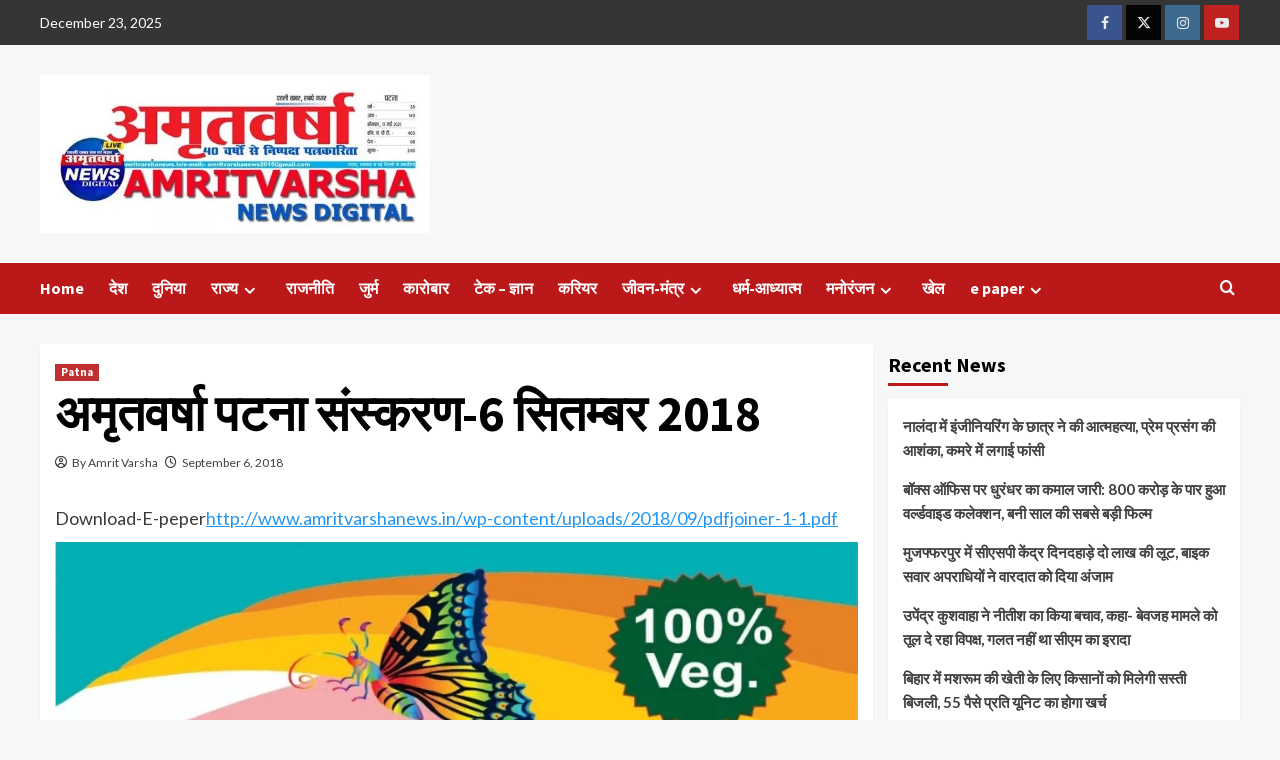

--- FILE ---
content_type: text/html; charset=UTF-8
request_url: https://www.amritvarshanews.in/amrit-4/
body_size: 47058
content:
<!doctype html>
<html lang="en-US">

<head>
    <meta charset="UTF-8">
    <meta name="viewport" content="width=device-width, initial-scale=1">
    <link rel="profile" href="http://gmpg.org/xfn/11">
    <title>अमृतवर्षा पटना संस्करण-6 सितम्बर 2018 &#8211; amritvarshanews.in</title>
<meta name='robots' content='max-image-preview:large' />
<!-- Google tag (gtag.js) Consent Mode dataLayer added by Site Kit -->
<script id='google_gtagjs-js-consent-mode-data-layer'>
window.dataLayer = window.dataLayer || [];function gtag(){dataLayer.push(arguments);}
gtag('consent', 'default', {"ad_personalization":"denied","ad_storage":"denied","ad_user_data":"denied","analytics_storage":"denied","functionality_storage":"denied","security_storage":"denied","personalization_storage":"denied","region":["AT","BE","BG","CH","CY","CZ","DE","DK","EE","ES","FI","FR","GB","GR","HR","HU","IE","IS","IT","LI","LT","LU","LV","MT","NL","NO","PL","PT","RO","SE","SI","SK"],"wait_for_update":500});
window._googlesitekitConsentCategoryMap = {"statistics":["analytics_storage"],"marketing":["ad_storage","ad_user_data","ad_personalization"],"functional":["functionality_storage","security_storage"],"preferences":["personalization_storage"]};
window._googlesitekitConsents = {"ad_personalization":"denied","ad_storage":"denied","ad_user_data":"denied","analytics_storage":"denied","functionality_storage":"denied","security_storage":"denied","personalization_storage":"denied","region":["AT","BE","BG","CH","CY","CZ","DE","DK","EE","ES","FI","FR","GB","GR","HR","HU","IE","IS","IT","LI","LT","LU","LV","MT","NL","NO","PL","PT","RO","SE","SI","SK"],"wait_for_update":500}</script>
<!-- End Google tag (gtag.js) Consent Mode dataLayer added by Site Kit -->
			<link rel='dns-prefetch' href='//www.googletagmanager.com' />
<link rel='dns-prefetch' href='//fonts.googleapis.com' />
<link rel='dns-prefetch' href='//pagead2.googlesyndication.com' />
<link rel="alternate" type="application/rss+xml" title="amritvarshanews.in &raquo; Feed" href="https://www.amritvarshanews.in/feed/" />
<link rel="alternate" type="application/rss+xml" title="amritvarshanews.in &raquo; Comments Feed" href="https://www.amritvarshanews.in/comments/feed/" />
<link rel="alternate" type="application/rss+xml" title="amritvarshanews.in &raquo; अमृतवर्षा पटना संस्करण-6 सितम्बर 2018 Comments Feed" href="https://www.amritvarshanews.in/amrit-4/feed/" />
<script type="text/javascript">
/* <![CDATA[ */
window._wpemojiSettings = {"baseUrl":"https:\/\/s.w.org\/images\/core\/emoji\/15.0.3\/72x72\/","ext":".png","svgUrl":"https:\/\/s.w.org\/images\/core\/emoji\/15.0.3\/svg\/","svgExt":".svg","source":{"concatemoji":"https:\/\/www.amritvarshanews.in\/wp-includes\/js\/wp-emoji-release.min.js?ver=6.6.4"}};
/*! This file is auto-generated */
!function(i,n){var o,s,e;function c(e){try{var t={supportTests:e,timestamp:(new Date).valueOf()};sessionStorage.setItem(o,JSON.stringify(t))}catch(e){}}function p(e,t,n){e.clearRect(0,0,e.canvas.width,e.canvas.height),e.fillText(t,0,0);var t=new Uint32Array(e.getImageData(0,0,e.canvas.width,e.canvas.height).data),r=(e.clearRect(0,0,e.canvas.width,e.canvas.height),e.fillText(n,0,0),new Uint32Array(e.getImageData(0,0,e.canvas.width,e.canvas.height).data));return t.every(function(e,t){return e===r[t]})}function u(e,t,n){switch(t){case"flag":return n(e,"\ud83c\udff3\ufe0f\u200d\u26a7\ufe0f","\ud83c\udff3\ufe0f\u200b\u26a7\ufe0f")?!1:!n(e,"\ud83c\uddfa\ud83c\uddf3","\ud83c\uddfa\u200b\ud83c\uddf3")&&!n(e,"\ud83c\udff4\udb40\udc67\udb40\udc62\udb40\udc65\udb40\udc6e\udb40\udc67\udb40\udc7f","\ud83c\udff4\u200b\udb40\udc67\u200b\udb40\udc62\u200b\udb40\udc65\u200b\udb40\udc6e\u200b\udb40\udc67\u200b\udb40\udc7f");case"emoji":return!n(e,"\ud83d\udc26\u200d\u2b1b","\ud83d\udc26\u200b\u2b1b")}return!1}function f(e,t,n){var r="undefined"!=typeof WorkerGlobalScope&&self instanceof WorkerGlobalScope?new OffscreenCanvas(300,150):i.createElement("canvas"),a=r.getContext("2d",{willReadFrequently:!0}),o=(a.textBaseline="top",a.font="600 32px Arial",{});return e.forEach(function(e){o[e]=t(a,e,n)}),o}function t(e){var t=i.createElement("script");t.src=e,t.defer=!0,i.head.appendChild(t)}"undefined"!=typeof Promise&&(o="wpEmojiSettingsSupports",s=["flag","emoji"],n.supports={everything:!0,everythingExceptFlag:!0},e=new Promise(function(e){i.addEventListener("DOMContentLoaded",e,{once:!0})}),new Promise(function(t){var n=function(){try{var e=JSON.parse(sessionStorage.getItem(o));if("object"==typeof e&&"number"==typeof e.timestamp&&(new Date).valueOf()<e.timestamp+604800&&"object"==typeof e.supportTests)return e.supportTests}catch(e){}return null}();if(!n){if("undefined"!=typeof Worker&&"undefined"!=typeof OffscreenCanvas&&"undefined"!=typeof URL&&URL.createObjectURL&&"undefined"!=typeof Blob)try{var e="postMessage("+f.toString()+"("+[JSON.stringify(s),u.toString(),p.toString()].join(",")+"));",r=new Blob([e],{type:"text/javascript"}),a=new Worker(URL.createObjectURL(r),{name:"wpTestEmojiSupports"});return void(a.onmessage=function(e){c(n=e.data),a.terminate(),t(n)})}catch(e){}c(n=f(s,u,p))}t(n)}).then(function(e){for(var t in e)n.supports[t]=e[t],n.supports.everything=n.supports.everything&&n.supports[t],"flag"!==t&&(n.supports.everythingExceptFlag=n.supports.everythingExceptFlag&&n.supports[t]);n.supports.everythingExceptFlag=n.supports.everythingExceptFlag&&!n.supports.flag,n.DOMReady=!1,n.readyCallback=function(){n.DOMReady=!0}}).then(function(){return e}).then(function(){var e;n.supports.everything||(n.readyCallback(),(e=n.source||{}).concatemoji?t(e.concatemoji):e.wpemoji&&e.twemoji&&(t(e.twemoji),t(e.wpemoji)))}))}((window,document),window._wpemojiSettings);
/* ]]> */
</script>
<!-- amritvarshanews.in is managing ads with Advanced Ads --><script id="amrit-ready">
			window.advanced_ads_ready=function(e,a){a=a||"complete";var d=function(e){return"interactive"===a?"loading"!==e:"complete"===e};d(document.readyState)?e():document.addEventListener("readystatechange",(function(a){d(a.target.readyState)&&e()}),{once:"interactive"===a})},window.advanced_ads_ready_queue=window.advanced_ads_ready_queue||[];		</script>
		<style id='wp-emoji-styles-inline-css' type='text/css'>

	img.wp-smiley, img.emoji {
		display: inline !important;
		border: none !important;
		box-shadow: none !important;
		height: 1em !important;
		width: 1em !important;
		margin: 0 0.07em !important;
		vertical-align: -0.1em !important;
		background: none !important;
		padding: 0 !important;
	}
</style>
<link rel='stylesheet' id='wp-block-library-css' href='https://www.amritvarshanews.in/wp-includes/css/dist/block-library/style.min.css?ver=6.6.4' type='text/css' media='all' />
<style id='wp-block-library-theme-inline-css' type='text/css'>
.wp-block-audio :where(figcaption){color:#555;font-size:13px;text-align:center}.is-dark-theme .wp-block-audio :where(figcaption){color:#ffffffa6}.wp-block-audio{margin:0 0 1em}.wp-block-code{border:1px solid #ccc;border-radius:4px;font-family:Menlo,Consolas,monaco,monospace;padding:.8em 1em}.wp-block-embed :where(figcaption){color:#555;font-size:13px;text-align:center}.is-dark-theme .wp-block-embed :where(figcaption){color:#ffffffa6}.wp-block-embed{margin:0 0 1em}.blocks-gallery-caption{color:#555;font-size:13px;text-align:center}.is-dark-theme .blocks-gallery-caption{color:#ffffffa6}:root :where(.wp-block-image figcaption){color:#555;font-size:13px;text-align:center}.is-dark-theme :root :where(.wp-block-image figcaption){color:#ffffffa6}.wp-block-image{margin:0 0 1em}.wp-block-pullquote{border-bottom:4px solid;border-top:4px solid;color:currentColor;margin-bottom:1.75em}.wp-block-pullquote cite,.wp-block-pullquote footer,.wp-block-pullquote__citation{color:currentColor;font-size:.8125em;font-style:normal;text-transform:uppercase}.wp-block-quote{border-left:.25em solid;margin:0 0 1.75em;padding-left:1em}.wp-block-quote cite,.wp-block-quote footer{color:currentColor;font-size:.8125em;font-style:normal;position:relative}.wp-block-quote.has-text-align-right{border-left:none;border-right:.25em solid;padding-left:0;padding-right:1em}.wp-block-quote.has-text-align-center{border:none;padding-left:0}.wp-block-quote.is-large,.wp-block-quote.is-style-large,.wp-block-quote.is-style-plain{border:none}.wp-block-search .wp-block-search__label{font-weight:700}.wp-block-search__button{border:1px solid #ccc;padding:.375em .625em}:where(.wp-block-group.has-background){padding:1.25em 2.375em}.wp-block-separator.has-css-opacity{opacity:.4}.wp-block-separator{border:none;border-bottom:2px solid;margin-left:auto;margin-right:auto}.wp-block-separator.has-alpha-channel-opacity{opacity:1}.wp-block-separator:not(.is-style-wide):not(.is-style-dots){width:100px}.wp-block-separator.has-background:not(.is-style-dots){border-bottom:none;height:1px}.wp-block-separator.has-background:not(.is-style-wide):not(.is-style-dots){height:2px}.wp-block-table{margin:0 0 1em}.wp-block-table td,.wp-block-table th{word-break:normal}.wp-block-table :where(figcaption){color:#555;font-size:13px;text-align:center}.is-dark-theme .wp-block-table :where(figcaption){color:#ffffffa6}.wp-block-video :where(figcaption){color:#555;font-size:13px;text-align:center}.is-dark-theme .wp-block-video :where(figcaption){color:#ffffffa6}.wp-block-video{margin:0 0 1em}:root :where(.wp-block-template-part.has-background){margin-bottom:0;margin-top:0;padding:1.25em 2.375em}
</style>
<style id='classic-theme-styles-inline-css' type='text/css'>
/*! This file is auto-generated */
.wp-block-button__link{color:#fff;background-color:#32373c;border-radius:9999px;box-shadow:none;text-decoration:none;padding:calc(.667em + 2px) calc(1.333em + 2px);font-size:1.125em}.wp-block-file__button{background:#32373c;color:#fff;text-decoration:none}
</style>
<style id='global-styles-inline-css' type='text/css'>
:root{--wp--preset--aspect-ratio--square: 1;--wp--preset--aspect-ratio--4-3: 4/3;--wp--preset--aspect-ratio--3-4: 3/4;--wp--preset--aspect-ratio--3-2: 3/2;--wp--preset--aspect-ratio--2-3: 2/3;--wp--preset--aspect-ratio--16-9: 16/9;--wp--preset--aspect-ratio--9-16: 9/16;--wp--preset--color--black: #000000;--wp--preset--color--cyan-bluish-gray: #abb8c3;--wp--preset--color--white: #ffffff;--wp--preset--color--pale-pink: #f78da7;--wp--preset--color--vivid-red: #cf2e2e;--wp--preset--color--luminous-vivid-orange: #ff6900;--wp--preset--color--luminous-vivid-amber: #fcb900;--wp--preset--color--light-green-cyan: #7bdcb5;--wp--preset--color--vivid-green-cyan: #00d084;--wp--preset--color--pale-cyan-blue: #8ed1fc;--wp--preset--color--vivid-cyan-blue: #0693e3;--wp--preset--color--vivid-purple: #9b51e0;--wp--preset--gradient--vivid-cyan-blue-to-vivid-purple: linear-gradient(135deg,rgba(6,147,227,1) 0%,rgb(155,81,224) 100%);--wp--preset--gradient--light-green-cyan-to-vivid-green-cyan: linear-gradient(135deg,rgb(122,220,180) 0%,rgb(0,208,130) 100%);--wp--preset--gradient--luminous-vivid-amber-to-luminous-vivid-orange: linear-gradient(135deg,rgba(252,185,0,1) 0%,rgba(255,105,0,1) 100%);--wp--preset--gradient--luminous-vivid-orange-to-vivid-red: linear-gradient(135deg,rgba(255,105,0,1) 0%,rgb(207,46,46) 100%);--wp--preset--gradient--very-light-gray-to-cyan-bluish-gray: linear-gradient(135deg,rgb(238,238,238) 0%,rgb(169,184,195) 100%);--wp--preset--gradient--cool-to-warm-spectrum: linear-gradient(135deg,rgb(74,234,220) 0%,rgb(151,120,209) 20%,rgb(207,42,186) 40%,rgb(238,44,130) 60%,rgb(251,105,98) 80%,rgb(254,248,76) 100%);--wp--preset--gradient--blush-light-purple: linear-gradient(135deg,rgb(255,206,236) 0%,rgb(152,150,240) 100%);--wp--preset--gradient--blush-bordeaux: linear-gradient(135deg,rgb(254,205,165) 0%,rgb(254,45,45) 50%,rgb(107,0,62) 100%);--wp--preset--gradient--luminous-dusk: linear-gradient(135deg,rgb(255,203,112) 0%,rgb(199,81,192) 50%,rgb(65,88,208) 100%);--wp--preset--gradient--pale-ocean: linear-gradient(135deg,rgb(255,245,203) 0%,rgb(182,227,212) 50%,rgb(51,167,181) 100%);--wp--preset--gradient--electric-grass: linear-gradient(135deg,rgb(202,248,128) 0%,rgb(113,206,126) 100%);--wp--preset--gradient--midnight: linear-gradient(135deg,rgb(2,3,129) 0%,rgb(40,116,252) 100%);--wp--preset--font-size--small: 13px;--wp--preset--font-size--medium: 20px;--wp--preset--font-size--large: 36px;--wp--preset--font-size--x-large: 42px;--wp--preset--spacing--20: 0.44rem;--wp--preset--spacing--30: 0.67rem;--wp--preset--spacing--40: 1rem;--wp--preset--spacing--50: 1.5rem;--wp--preset--spacing--60: 2.25rem;--wp--preset--spacing--70: 3.38rem;--wp--preset--spacing--80: 5.06rem;--wp--preset--shadow--natural: 6px 6px 9px rgba(0, 0, 0, 0.2);--wp--preset--shadow--deep: 12px 12px 50px rgba(0, 0, 0, 0.4);--wp--preset--shadow--sharp: 6px 6px 0px rgba(0, 0, 0, 0.2);--wp--preset--shadow--outlined: 6px 6px 0px -3px rgba(255, 255, 255, 1), 6px 6px rgba(0, 0, 0, 1);--wp--preset--shadow--crisp: 6px 6px 0px rgba(0, 0, 0, 1);}:root :where(.is-layout-flow) > :first-child{margin-block-start: 0;}:root :where(.is-layout-flow) > :last-child{margin-block-end: 0;}:root :where(.is-layout-flow) > *{margin-block-start: 24px;margin-block-end: 0;}:root :where(.is-layout-constrained) > :first-child{margin-block-start: 0;}:root :where(.is-layout-constrained) > :last-child{margin-block-end: 0;}:root :where(.is-layout-constrained) > *{margin-block-start: 24px;margin-block-end: 0;}:root :where(.is-layout-flex){gap: 24px;}:root :where(.is-layout-grid){gap: 24px;}body .is-layout-flex{display: flex;}.is-layout-flex{flex-wrap: wrap;align-items: center;}.is-layout-flex > :is(*, div){margin: 0;}body .is-layout-grid{display: grid;}.is-layout-grid > :is(*, div){margin: 0;}.has-black-color{color: var(--wp--preset--color--black) !important;}.has-cyan-bluish-gray-color{color: var(--wp--preset--color--cyan-bluish-gray) !important;}.has-white-color{color: var(--wp--preset--color--white) !important;}.has-pale-pink-color{color: var(--wp--preset--color--pale-pink) !important;}.has-vivid-red-color{color: var(--wp--preset--color--vivid-red) !important;}.has-luminous-vivid-orange-color{color: var(--wp--preset--color--luminous-vivid-orange) !important;}.has-luminous-vivid-amber-color{color: var(--wp--preset--color--luminous-vivid-amber) !important;}.has-light-green-cyan-color{color: var(--wp--preset--color--light-green-cyan) !important;}.has-vivid-green-cyan-color{color: var(--wp--preset--color--vivid-green-cyan) !important;}.has-pale-cyan-blue-color{color: var(--wp--preset--color--pale-cyan-blue) !important;}.has-vivid-cyan-blue-color{color: var(--wp--preset--color--vivid-cyan-blue) !important;}.has-vivid-purple-color{color: var(--wp--preset--color--vivid-purple) !important;}.has-black-background-color{background-color: var(--wp--preset--color--black) !important;}.has-cyan-bluish-gray-background-color{background-color: var(--wp--preset--color--cyan-bluish-gray) !important;}.has-white-background-color{background-color: var(--wp--preset--color--white) !important;}.has-pale-pink-background-color{background-color: var(--wp--preset--color--pale-pink) !important;}.has-vivid-red-background-color{background-color: var(--wp--preset--color--vivid-red) !important;}.has-luminous-vivid-orange-background-color{background-color: var(--wp--preset--color--luminous-vivid-orange) !important;}.has-luminous-vivid-amber-background-color{background-color: var(--wp--preset--color--luminous-vivid-amber) !important;}.has-light-green-cyan-background-color{background-color: var(--wp--preset--color--light-green-cyan) !important;}.has-vivid-green-cyan-background-color{background-color: var(--wp--preset--color--vivid-green-cyan) !important;}.has-pale-cyan-blue-background-color{background-color: var(--wp--preset--color--pale-cyan-blue) !important;}.has-vivid-cyan-blue-background-color{background-color: var(--wp--preset--color--vivid-cyan-blue) !important;}.has-vivid-purple-background-color{background-color: var(--wp--preset--color--vivid-purple) !important;}.has-black-border-color{border-color: var(--wp--preset--color--black) !important;}.has-cyan-bluish-gray-border-color{border-color: var(--wp--preset--color--cyan-bluish-gray) !important;}.has-white-border-color{border-color: var(--wp--preset--color--white) !important;}.has-pale-pink-border-color{border-color: var(--wp--preset--color--pale-pink) !important;}.has-vivid-red-border-color{border-color: var(--wp--preset--color--vivid-red) !important;}.has-luminous-vivid-orange-border-color{border-color: var(--wp--preset--color--luminous-vivid-orange) !important;}.has-luminous-vivid-amber-border-color{border-color: var(--wp--preset--color--luminous-vivid-amber) !important;}.has-light-green-cyan-border-color{border-color: var(--wp--preset--color--light-green-cyan) !important;}.has-vivid-green-cyan-border-color{border-color: var(--wp--preset--color--vivid-green-cyan) !important;}.has-pale-cyan-blue-border-color{border-color: var(--wp--preset--color--pale-cyan-blue) !important;}.has-vivid-cyan-blue-border-color{border-color: var(--wp--preset--color--vivid-cyan-blue) !important;}.has-vivid-purple-border-color{border-color: var(--wp--preset--color--vivid-purple) !important;}.has-vivid-cyan-blue-to-vivid-purple-gradient-background{background: var(--wp--preset--gradient--vivid-cyan-blue-to-vivid-purple) !important;}.has-light-green-cyan-to-vivid-green-cyan-gradient-background{background: var(--wp--preset--gradient--light-green-cyan-to-vivid-green-cyan) !important;}.has-luminous-vivid-amber-to-luminous-vivid-orange-gradient-background{background: var(--wp--preset--gradient--luminous-vivid-amber-to-luminous-vivid-orange) !important;}.has-luminous-vivid-orange-to-vivid-red-gradient-background{background: var(--wp--preset--gradient--luminous-vivid-orange-to-vivid-red) !important;}.has-very-light-gray-to-cyan-bluish-gray-gradient-background{background: var(--wp--preset--gradient--very-light-gray-to-cyan-bluish-gray) !important;}.has-cool-to-warm-spectrum-gradient-background{background: var(--wp--preset--gradient--cool-to-warm-spectrum) !important;}.has-blush-light-purple-gradient-background{background: var(--wp--preset--gradient--blush-light-purple) !important;}.has-blush-bordeaux-gradient-background{background: var(--wp--preset--gradient--blush-bordeaux) !important;}.has-luminous-dusk-gradient-background{background: var(--wp--preset--gradient--luminous-dusk) !important;}.has-pale-ocean-gradient-background{background: var(--wp--preset--gradient--pale-ocean) !important;}.has-electric-grass-gradient-background{background: var(--wp--preset--gradient--electric-grass) !important;}.has-midnight-gradient-background{background: var(--wp--preset--gradient--midnight) !important;}.has-small-font-size{font-size: var(--wp--preset--font-size--small) !important;}.has-medium-font-size{font-size: var(--wp--preset--font-size--medium) !important;}.has-large-font-size{font-size: var(--wp--preset--font-size--large) !important;}.has-x-large-font-size{font-size: var(--wp--preset--font-size--x-large) !important;}
:root :where(.wp-block-pullquote){font-size: 1.5em;line-height: 1.6;}
</style>
<link rel='stylesheet' id='dashicons-css' href='https://www.amritvarshanews.in/wp-includes/css/dashicons.min.css?ver=6.6.4' type='text/css' media='all' />
<link rel='stylesheet' id='post-views-counter-frontend-css' href='https://www.amritvarshanews.in/wp-content/plugins/post-views-counter/css/frontend.min.css?ver=1.4.7' type='text/css' media='all' />
<link rel='stylesheet' id='ssb-front-css-css' href='https://www.amritvarshanews.in/wp-content/plugins/simple-social-buttons/assets/css/front.css?ver=5.2.0' type='text/css' media='all' />
<link rel='stylesheet' id='covernews-icons-css' href='https://www.amritvarshanews.in/wp-content/themes/covernews/assets/icons/style.css?ver=6.6.4' type='text/css' media='all' />
<link rel='stylesheet' id='bootstrap-css' href='https://www.amritvarshanews.in/wp-content/themes/covernews/assets/bootstrap/css/bootstrap.min.css?ver=6.6.4' type='text/css' media='all' />
<link rel='stylesheet' id='covernews-google-fonts-css' href='https://fonts.googleapis.com/css?family=Source%20Sans%20Pro:400,700|Lato:400,700&#038;subset=latin,latin-ext' type='text/css' media='all' />
<link rel='stylesheet' id='covernews-style-css' href='https://www.amritvarshanews.in/wp-content/themes/covernews/style.min.css?ver=4.6.1' type='text/css' media='all' />
<link rel='stylesheet' id='dflip-style-css' href='https://www.amritvarshanews.in/wp-content/plugins/3d-flipbook-dflip-lite/assets/css/dflip.min.css?ver=2.3.75' type='text/css' media='all' />
<script type="text/javascript" src="https://www.amritvarshanews.in/wp-content/plugins/simple-social-buttons/assets/js/frontend-blocks.js?ver=5.2.0" id="ssb-blocks-front-js-js"></script>
<script type="text/javascript" src="https://www.amritvarshanews.in/wp-includes/js/jquery/jquery.min.js?ver=3.7.1" id="jquery-core-js"></script>
<script type="text/javascript" src="https://www.amritvarshanews.in/wp-includes/js/jquery/jquery-migrate.min.js?ver=3.4.1" id="jquery-migrate-js"></script>
<script type="text/javascript" id="ssb-front-js-js-extra">
/* <![CDATA[ */
var SSB = {"ajax_url":"https:\/\/www.amritvarshanews.in\/wp-admin\/admin-ajax.php","fb_share_nonce":"cd129c4e4d"};
/* ]]> */
</script>
<script type="text/javascript" src="https://www.amritvarshanews.in/wp-content/plugins/simple-social-buttons/assets/js/front.js?ver=5.2.0" id="ssb-front-js-js"></script>

<!-- Google tag (gtag.js) snippet added by Site Kit -->

<!-- Google Analytics snippet added by Site Kit -->
<script type="text/javascript" src="https://www.googletagmanager.com/gtag/js?id=GT-TWDL75ZZ" id="google_gtagjs-js" async></script>
<script type="text/javascript" id="google_gtagjs-js-after">
/* <![CDATA[ */
window.dataLayer = window.dataLayer || [];function gtag(){dataLayer.push(arguments);}
gtag("set","linker",{"domains":["www.amritvarshanews.in"]});
gtag("js", new Date());
gtag("set", "developer_id.dZTNiMT", true);
gtag("config", "GT-TWDL75ZZ");
/* ]]> */
</script>

<!-- End Google tag (gtag.js) snippet added by Site Kit -->
<link rel="https://api.w.org/" href="https://www.amritvarshanews.in/wp-json/" /><link rel="alternate" title="JSON" type="application/json" href="https://www.amritvarshanews.in/wp-json/wp/v2/posts/873" /><link rel="EditURI" type="application/rsd+xml" title="RSD" href="https://www.amritvarshanews.in/xmlrpc.php?rsd" />
<meta name="generator" content="WordPress 6.6.4" />
<link rel="canonical" href="https://www.amritvarshanews.in/amrit-4/" />
<link rel='shortlink' href='https://www.amritvarshanews.in/?p=873' />
<link rel="alternate" title="oEmbed (JSON)" type="application/json+oembed" href="https://www.amritvarshanews.in/wp-json/oembed/1.0/embed?url=https%3A%2F%2Fwww.amritvarshanews.in%2Famrit-4%2F" />
<link rel="alternate" title="oEmbed (XML)" type="text/xml+oembed" href="https://www.amritvarshanews.in/wp-json/oembed/1.0/embed?url=https%3A%2F%2Fwww.amritvarshanews.in%2Famrit-4%2F&#038;format=xml" />
<meta name="generator" content="Site Kit by Google 1.133.0" /> <style media="screen">

		.simplesocialbuttons.simplesocialbuttons_inline .ssb-fb-like {
	  margin: ;
	}
		 /*inline margin*/
	
	
	
		.simplesocialbuttons.simplesocialbuttons_inline.simplesocial-round-btm-border button{
	  margin: ;
	}
	
	
	
			 /*margin-digbar*/

	
	
	
	
	
	
	
</style>

<!-- Open Graph Meta Tags generated by Simple Social Buttons 5.2.0 -->
<meta property="og:title" content="अमृतवर्षा पटना संस्करण-6 सितम्बर 2018 - amritvarshanews.in" />
<meta property="og:description" content="Download-E-peperhttp://www.amritvarshanews.in/wp-content/uploads/2018/09/pdfjoiner-1-1.pdf" />
<meta property="og:url" content="https://www.amritvarshanews.in/amrit-4/" />
<meta property="og:site_name" content="amritvarshanews.in" />
<meta name="twitter:card" content="summary_large_image" />
<meta name="twitter:description" content="Download-E-peperhttp://www.amritvarshanews.in/wp-content/uploads/2018/09/pdfjoiner-1-1.pdf" />
<meta name="twitter:title" content="अमृतवर्षा पटना संस्करण-6 सितम्बर 2018 - amritvarshanews.in" />
<link rel="pingback" href="https://www.amritvarshanews.in/xmlrpc.php">
<!-- Google AdSense meta tags added by Site Kit -->
<meta name="google-adsense-platform-account" content="ca-host-pub-2644536267352236">
<meta name="google-adsense-platform-domain" content="sitekit.withgoogle.com">
<!-- End Google AdSense meta tags added by Site Kit -->
      <meta name="onesignal" content="wordpress-plugin"/>
            <script>

      window.OneSignal = window.OneSignal || [];

      OneSignal.push( function() {
        OneSignal.SERVICE_WORKER_UPDATER_PATH = "OneSignalSDKUpdaterWorker.js.php";
                      OneSignal.SERVICE_WORKER_PATH = "OneSignalSDKWorker.js.php";
                      OneSignal.SERVICE_WORKER_PARAM = { scope: "/" };
        OneSignal.setDefaultNotificationUrl("https://www.amritvarshanews.in");
        var oneSignal_options = {};
        window._oneSignalInitOptions = oneSignal_options;

        oneSignal_options['wordpress'] = true;
oneSignal_options['appId'] = '4b5808d5-ec0b-4305-9e76-ecc84e649519';
oneSignal_options['allowLocalhostAsSecureOrigin'] = true;
oneSignal_options['welcomeNotification'] = { };
oneSignal_options['welcomeNotification']['title'] = "";
oneSignal_options['welcomeNotification']['message'] = "";
oneSignal_options['path'] = "https://www.amritvarshanews.in/wp-content/plugins/onesignal-free-web-push-notifications/sdk_files/";
oneSignal_options['promptOptions'] = { };
oneSignal_options['notifyButton'] = { };
oneSignal_options['notifyButton']['enable'] = true;
oneSignal_options['notifyButton']['position'] = 'bottom-left';
oneSignal_options['notifyButton']['theme'] = 'default';
oneSignal_options['notifyButton']['size'] = 'medium';
oneSignal_options['notifyButton']['showCredit'] = true;
oneSignal_options['notifyButton']['text'] = {};
                OneSignal.init(window._oneSignalInitOptions);
                OneSignal.showSlidedownPrompt();      });

      function documentInitOneSignal() {
        var oneSignal_elements = document.getElementsByClassName("OneSignal-prompt");

        var oneSignalLinkClickHandler = function(event) { OneSignal.push(['registerForPushNotifications']); event.preventDefault(); };        for(var i = 0; i < oneSignal_elements.length; i++)
          oneSignal_elements[i].addEventListener('click', oneSignalLinkClickHandler, false);
      }

      if (document.readyState === 'complete') {
           documentInitOneSignal();
      }
      else {
           window.addEventListener("load", function(event){
               documentInitOneSignal();
          });
      }
    </script>
        <style type="text/css">
                        body .masthead-banner.data-bg:before {
                background: rgba(0,0,0,0);
            }
                        .site-title,
            .site-description {
                position: absolute;
                clip: rect(1px, 1px, 1px, 1px);
                display: none;
            }

                    .elementor-template-full-width .elementor-section.elementor-section-full_width > .elementor-container,
        .elementor-template-full-width .elementor-section.elementor-section-boxed > .elementor-container{
            max-width: 1200px;
        }
        @media (min-width: 1600px){
            .elementor-template-full-width .elementor-section.elementor-section-full_width > .elementor-container,
            .elementor-template-full-width .elementor-section.elementor-section-boxed > .elementor-container{
                max-width: 1600px;
            }
        }
        
        .align-content-left .elementor-section-stretched,
        .align-content-right .elementor-section-stretched {
            max-width: 100%;
            left: 0 !important;
        }


        </style>
        
<!-- Google AdSense snippet added by Site Kit -->
<script type="text/javascript" async="async" src="https://pagead2.googlesyndication.com/pagead/js/adsbygoogle.js?client=ca-pub-8744713214609288&amp;host=ca-host-pub-2644536267352236" crossorigin="anonymous"></script>

<!-- End Google AdSense snippet added by Site Kit -->
<link rel="icon" href="https://www.amritvarshanews.in/wp-content/uploads/2018/08/cropped-ads-32x32.jpeg" sizes="32x32" />
<link rel="icon" href="https://www.amritvarshanews.in/wp-content/uploads/2018/08/cropped-ads-192x192.jpeg" sizes="192x192" />
<link rel="apple-touch-icon" href="https://www.amritvarshanews.in/wp-content/uploads/2018/08/cropped-ads-180x180.jpeg" />
<meta name="msapplication-TileImage" content="https://www.amritvarshanews.in/wp-content/uploads/2018/08/cropped-ads-270x270.jpeg" />
	<script async src="https://pagead2.googlesyndication.com/pagead/js/adsbygoogle.js?client=ca-pub-2874473884952957"
     crossorigin="anonymous"></script>
</head>

<body class="post-template-default single single-post postid-873 single-format-standard wp-custom-logo wp-embed-responsive default-content-layout scrollup-sticky-header aft-sticky-header aft-sticky-sidebar default aft-container-default aft-main-banner-slider-editors-picks-trending single-content-mode-default header-image-default align-content-left aft-and aa-prefix-amrit-">
    
    
    <div id="page" class="site">
        <a class="skip-link screen-reader-text" href="#content">Skip to content</a>

        <div class="header-layout-1">
            <div class="top-masthead">

            <div class="container">
                <div class="row">
                                            <div class="col-xs-12 col-sm-12 col-md-8 device-center">
                                                            <span class="topbar-date">
                                    December 23, 2025                                </span>

                            
                                                    </div>
                                                                <div class="col-xs-12 col-sm-12 col-md-4 pull-right">
                            <div class="social-navigation"><ul id="social-menu" class="menu"><li id="menu-item-33" class="menu-item menu-item-type-custom menu-item-object-custom menu-item-33"><a href="https://www.facebook.com/Amritvarshanewsin-865580240319953/"><span class="screen-reader-text">Facebook</span></a></li>
<li id="menu-item-34" class="menu-item menu-item-type-custom menu-item-object-custom menu-item-34"><a href="https://twitter.com/amritvarshan"><span class="screen-reader-text">Twitter</span></a></li>
<li id="menu-item-35" class="menu-item menu-item-type-custom menu-item-object-custom menu-item-35"><a href="https://www.instagram.com/"><span class="screen-reader-text">Instagram</span></a></li>
<li id="menu-item-127" class="menu-item menu-item-type-custom menu-item-object-custom menu-item-127"><a href="https://www.youtube.com/channel/UC2liq6gpv5A5aoUTWrzD8Gg"><span class="screen-reader-text">Youtube</span></a></li>
</ul></div>                        </div>
                                    </div>
            </div>
        </div> <!--    Topbar Ends-->
        <header id="masthead" class="site-header">
                <div class="masthead-banner " data-background="">
            <div class="container">
                <div class="row">
                    <div class="col-md-4">
                        <div class="site-branding">
                            <a href="https://www.amritvarshanews.in/" class="custom-logo-link" rel="home"><img width="611" height="248" src="https://www.amritvarshanews.in/wp-content/uploads/2022/02/amritvarshanews1-5.jpg" class="custom-logo" alt="amritvarshanews.in" decoding="async" fetchpriority="high" srcset="https://www.amritvarshanews.in/wp-content/uploads/2022/02/amritvarshanews1-5.jpg 611w, https://www.amritvarshanews.in/wp-content/uploads/2022/02/amritvarshanews1-5-300x122.jpg 300w" sizes="(max-width: 611px) 100vw, 611px" /></a>                                <p class="site-title font-family-1">
                                    <a href="https://www.amritvarshanews.in/" rel="home">amritvarshanews.in</a>
                                </p>
                            
                                                            <p class="site-description">amritvarshanews.in,अमृतवर्षा : Latest Breaking News in Hindi,समाचार, Khabar , Samachar, Amritvarsha news</p>
                                                    </div>
                    </div>
                    <div class="col-md-8">
                                            </div>
                </div>
            </div>
        </div>
        <nav id="site-navigation" class="main-navigation">
            <div class="container">
                <div class="row">
                    <div class="kol-12">
                        <div class="navigation-container">

                            <div class="main-navigation-container-items-wrapper">

                                <span class="toggle-menu" aria-controls="primary-menu" aria-expanded="false">
                                    <a href="javascript:void(0)" class="aft-void-menu">
                                        <span class="screen-reader-text">Primary Menu</span>
                                        <i class="ham"></i>
                                    </a>
                                </span>
                                <span class="af-mobile-site-title-wrap">
                                    <a href="https://www.amritvarshanews.in/" class="custom-logo-link" rel="home"><img width="611" height="248" src="https://www.amritvarshanews.in/wp-content/uploads/2022/02/amritvarshanews1-5.jpg" class="custom-logo" alt="amritvarshanews.in" decoding="async" srcset="https://www.amritvarshanews.in/wp-content/uploads/2022/02/amritvarshanews1-5.jpg 611w, https://www.amritvarshanews.in/wp-content/uploads/2022/02/amritvarshanews1-5-300x122.jpg 300w" sizes="(max-width: 611px) 100vw, 611px" /></a>                                    <p class="site-title font-family-1">
                                        <a href="https://www.amritvarshanews.in/" rel="home">amritvarshanews.in</a>
                                    </p>
                                </span>
                                <div class="menu main-menu"><ul id="primary-menu" class="menu"><li id="menu-item-28" class="menu-item menu-item-type-custom menu-item-object-custom menu-item-home menu-item-28"><a href="http://www.amritvarshanews.in/">Home</a></li>
<li id="menu-item-44" class="menu-item menu-item-type-taxonomy menu-item-object-category menu-item-44"><a href="https://www.amritvarshanews.in/category/%e0%a4%a6%e0%a5%87%e0%a4%b6/">देश</a></li>
<li id="menu-item-43" class="menu-item menu-item-type-taxonomy menu-item-object-category menu-item-43"><a href="https://www.amritvarshanews.in/category/%e0%a4%a6%e0%a5%81%e0%a4%a8%e0%a4%bf%e0%a4%af%e0%a4%be/">दुनिया</a></li>
<li id="menu-item-47" class="menu-item menu-item-type-taxonomy menu-item-object-category menu-item-has-children menu-item-47"><a href="https://www.amritvarshanews.in/category/%e0%a4%b0%e0%a4%be%e0%a4%9c%e0%a5%8d%e0%a4%af/">राज्य</a>
<ul class="sub-menu">
	<li id="menu-item-50" class="menu-item menu-item-type-taxonomy menu-item-object-category menu-item-50"><a href="https://www.amritvarshanews.in/category/%e0%a4%b0%e0%a4%be%e0%a4%9c%e0%a5%8d%e0%a4%af/%e0%a4%ac%e0%a4%bf%e0%a4%b9%e0%a4%be%e0%a4%b0/">बिहार</a></li>
	<li id="menu-item-49" class="menu-item menu-item-type-taxonomy menu-item-object-category menu-item-49"><a href="https://www.amritvarshanews.in/category/%e0%a4%b0%e0%a4%be%e0%a4%9c%e0%a5%8d%e0%a4%af/%e0%a4%9d%e0%a4%be%e0%a4%b0%e0%a4%96%e0%a4%82%e0%a4%a1/">झारखंड</a></li>
	<li id="menu-item-48" class="menu-item menu-item-type-taxonomy menu-item-object-category menu-item-48"><a href="https://www.amritvarshanews.in/category/%e0%a4%b0%e0%a4%be%e0%a4%9c%e0%a5%8d%e0%a4%af/%e0%a4%89%e0%a4%a4%e0%a5%8d%e0%a4%a4%e0%a4%b0%e0%a4%aa%e0%a5%8d%e0%a4%b0%e0%a4%a6%e0%a5%87%e0%a4%b6/">उत्तरप्रदेश</a></li>
</ul>
</li>
<li id="menu-item-59" class="menu-item menu-item-type-taxonomy menu-item-object-category menu-item-59"><a href="https://www.amritvarshanews.in/category/%e0%a4%b0%e0%a4%be%e0%a4%9c%e0%a4%a8%e0%a5%80%e0%a4%a4%e0%a4%bf/">राजनीति</a></li>
<li id="menu-item-41" class="menu-item menu-item-type-taxonomy menu-item-object-category menu-item-41"><a href="https://www.amritvarshanews.in/category/%e0%a4%9c%e0%a5%81%e0%a4%b0%e0%a5%8d%e0%a4%ae/">जुर्म</a></li>
<li id="menu-item-38" class="menu-item menu-item-type-taxonomy menu-item-object-category menu-item-38"><a href="https://www.amritvarshanews.in/category/%e0%a4%95%e0%a4%be%e0%a4%b0%e0%a5%8b%e0%a4%ac%e0%a4%be%e0%a4%b0/">कारोबार</a></li>
<li id="menu-item-42" class="menu-item menu-item-type-taxonomy menu-item-object-category menu-item-42"><a href="https://www.amritvarshanews.in/category/%e0%a4%9f%e0%a5%87%e0%a4%95-%e0%a4%9c%e0%a5%8d%e0%a4%9e%e0%a4%be%e0%a4%a8/">टेक &#8211; ज्ञान</a></li>
<li id="menu-item-37" class="menu-item menu-item-type-taxonomy menu-item-object-category menu-item-37"><a href="https://www.amritvarshanews.in/category/%e0%a4%95%e0%a4%b0%e0%a4%bf%e0%a4%af%e0%a4%b0/">करियर</a></li>
<li id="menu-item-40" class="menu-item menu-item-type-taxonomy menu-item-object-category menu-item-has-children menu-item-40"><a href="https://www.amritvarshanews.in/category/%e0%a4%9c%e0%a5%80%e0%a4%b5%e0%a4%a8-%e0%a4%ae%e0%a4%82%e0%a4%a4%e0%a5%8d%e0%a4%b0/">जीवन-मंत्र</a>
<ul class="sub-menu">
	<li id="menu-item-51" class="menu-item menu-item-type-taxonomy menu-item-object-category menu-item-51"><a href="https://www.amritvarshanews.in/category/%e0%a4%b2%e0%a4%be%e0%a4%87%e0%a4%ab%e0%a4%b8%e0%a5%8d%e0%a4%9f%e0%a4%be%e0%a4%87%e0%a4%b2/">लाइफस्टाइल</a></li>
	<li id="menu-item-55" class="menu-item menu-item-type-taxonomy menu-item-object-category menu-item-55"><a href="https://www.amritvarshanews.in/category/%e0%a4%b8%e0%a5%8d%e0%a4%b5%e0%a4%be%e0%a4%b8%e0%a5%8d%e0%a4%a5%e0%a5%8d%e0%a4%af/">स्वास्थ्य</a></li>
</ul>
</li>
<li id="menu-item-62" class="menu-item menu-item-type-taxonomy menu-item-object-category menu-item-62"><a href="https://www.amritvarshanews.in/category/%e0%a4%a7%e0%a4%b0%e0%a5%8d%e0%a4%ae-%e0%a4%86%e0%a4%a7%e0%a5%8d%e0%a4%af%e0%a4%be%e0%a4%a4%e0%a5%8d%e0%a4%ae/">धर्म-आध्यात्म</a></li>
<li id="menu-item-46" class="menu-item menu-item-type-taxonomy menu-item-object-category menu-item-has-children menu-item-46"><a href="https://www.amritvarshanews.in/category/%e0%a4%ae%e0%a4%a8%e0%a5%8b%e0%a4%b0%e0%a4%82%e0%a4%9c%e0%a4%a8/">मनोरंजन</a>
<ul class="sub-menu">
	<li id="menu-item-54" class="menu-item menu-item-type-taxonomy menu-item-object-category menu-item-54"><a href="https://www.amritvarshanews.in/category/%e0%a4%b8%e0%a4%bf%e0%a4%a8%e0%a5%87%e0%a4%ae%e0%a4%be/">सिनेमा</a></li>
	<li id="menu-item-52" class="menu-item menu-item-type-taxonomy menu-item-object-category menu-item-52"><a href="https://www.amritvarshanews.in/category/%e0%a4%b5%e0%a5%80%e0%a4%a1%e0%a4%bf%e0%a4%af%e0%a5%8b/">वीडियो</a></li>
	<li id="menu-item-45" class="menu-item menu-item-type-taxonomy menu-item-object-category menu-item-45"><a href="https://www.amritvarshanews.in/category/%e0%a4%ab%e0%a5%8b%e0%a4%9f%e0%a5%8b/">फोटो</a></li>
	<li id="menu-item-58" class="menu-item menu-item-type-taxonomy menu-item-object-category menu-item-58"><a href="https://www.amritvarshanews.in/category/%e0%a4%9c%e0%a5%8b%e0%a4%95%e0%a5%8d%e0%a4%b8/">जोक्स</a></li>
</ul>
</li>
<li id="menu-item-39" class="menu-item menu-item-type-taxonomy menu-item-object-category menu-item-39"><a href="https://www.amritvarshanews.in/category/%e0%a4%96%e0%a5%87%e0%a4%b2/">खेल</a></li>
<li id="menu-item-94" class="menu-item menu-item-type-post_type menu-item-object-page menu-item-has-children menu-item-94"><a href="https://www.amritvarshanews.in/https-drive-google-com-file-d-1e_wza0gwibkuxzxzqijrahur-lf3zt3g-viewuspdrivesdk/">e paper</a>
<ul class="sub-menu">
	<li id="menu-item-158228" class="menu-item menu-item-type-post_type menu-item-object-page menu-item-158228"><a href="https://www.amritvarshanews.in/august-e-paper/">August E-Paper</a></li>
</ul>
</li>
</ul></div>                            </div>
                            <div class="cart-search">

                                <div class="af-search-wrap">
                                    <div class="search-overlay">
                                        <a href="#" title="Search" class="search-icon">
                                            <i class="fa fa-search"></i>
                                        </a>
                                        <div class="af-search-form">
                                            <form role="search" method="get" class="search-form" action="https://www.amritvarshanews.in/">
				<label>
					<span class="screen-reader-text">Search for:</span>
					<input type="search" class="search-field" placeholder="Search &hellip;" value="" name="s" />
				</label>
				<input type="submit" class="search-submit" value="Search" />
			</form>                                        </div>
                                    </div>
                                </div>
                            </div>


                        </div>
                    </div>
                </div>
            </div>
        </nav>
    </header>
</div>

        
            <div id="content" class="container">
                                <div class="section-block-upper row">
                <div id="primary" class="content-area">
                    <main id="main" class="site-main">

                                                    <article id="post-873" class="af-single-article post-873 post type-post status-publish format-standard hentry category-patna">
                                <div class="entry-content-wrap">
                                    <header class="entry-header">

    <div class="header-details-wrapper">
        <div class="entry-header-details">
                            <div class="figure-categories figure-categories-bg">
                                        <ul class="cat-links"><li class="meta-category">
                             <a class="covernews-categories category-color-1" href="https://www.amritvarshanews.in/category/patna/" alt="View all posts in Patna"> 
                                 Patna
                             </a>
                        </li></ul>                </div>
                        <h1 class="entry-title">अमृतवर्षा पटना संस्करण-6 सितम्बर 2018</h1>
            
                
        <span class="author-links">
           
                            
                <span class="item-metadata posts-author">
                <i class="far fa-user-circle"></i>
                                <a href="https://www.amritvarshanews.in/author/banbihari/">
                    By Amrit Varsha                </a>
                       </span>
                         <span class="item-metadata posts-date">
    <i class="far fa-clock"></i>
    <a href="https://www.amritvarshanews.in/2018/09/"> 
        September 6, 2018        </a>
</span>
                </span>
                        

                    </div>
    </div>

        <div class="aft-post-thumbnail-wrapper">    
            </div>
    </header><!-- .entry-header -->                                    

    <div class="entry-content">
        <p>Download-E-peper<a href="http://www.amritvarshanews.in/wp-content/uploads/2018/09/pdfjoiner-1-1.pdf">http://www.amritvarshanews.in/wp-content/uploads/2018/09/pdfjoiner-1-1.pdf</a></p><div class="amrit-content_6" id="amrit-388699758"><img decoding="async" src="https://www.amritvarshanews.in/wp-content/uploads/2023/10/WhatsApp-Image-2023-10-12-at-6.29.32-PM.jpeg" alt=""  srcset="https://www.amritvarshanews.in/wp-content/uploads/2023/10/WhatsApp-Image-2023-10-12-at-6.29.32-PM.jpeg 918w, https://www.amritvarshanews.in/wp-content/uploads/2023/10/WhatsApp-Image-2023-10-12-at-6.29.32-PM-215x300.jpeg 215w, https://www.amritvarshanews.in/wp-content/uploads/2023/10/WhatsApp-Image-2023-10-12-at-6.29.32-PM-734x1024.jpeg 734w, https://www.amritvarshanews.in/wp-content/uploads/2023/10/WhatsApp-Image-2023-10-12-at-6.29.32-PM-768x1071.jpeg 768w" sizes="(max-width: 918px) 100vw, 918px" width="918" height="1280"   /></div>
<div class="simplesocialbuttons simplesocial-round-btm-border simplesocialbuttons_inline simplesocialbuttons-align-left post-873 post  simplesocialbuttons-inline-bottom-in">
<button class="simplesocial-fb-share"  rel="nofollow"  target="_blank"  aria-label="Facebook Share" data-href="https://www.facebook.com/sharer/sharer.php?u=https://www.amritvarshanews.in/amrit-4/" onclick="javascript:window.open(this.dataset.href, '', 'menubar=no,toolbar=no,resizable=yes,scrollbars=yes,height=600,width=600');return false;"><span class="simplesocialtxt">Facebook </span> </button>
<button onclick="javascript:window.open(this.dataset.href, '_blank' );return false;" class="simplesocial-whatsapp-share"  rel="nofollow"  target="_blank"  aria-label="WhatsApp Share" data-href="https://api.whatsapp.com/send?text=https://www.amritvarshanews.in/amrit-4/"><span class="simplesocialtxt">WhatsApp</span></button>
<button class="simplesocial-twt-share"  rel="nofollow"  target="_blank"  aria-label="Twitter Share" data-href="https://twitter.com/intent/tweet?text=%E0%A4%85%E0%A4%AE%E0%A5%83%E0%A4%A4%E0%A4%B5%E0%A4%B0%E0%A5%8D%E0%A4%B7%E0%A4%BE+%E0%A4%AA%E0%A4%9F%E0%A4%A8%E0%A4%BE+%E0%A4%B8%E0%A4%82%E0%A4%B8%E0%A5%8D%E0%A4%95%E0%A4%B0%E0%A4%A3-6+%E0%A4%B8%E0%A4%BF%E0%A4%A4%E0%A4%AE%E0%A5%8D%E0%A4%AC%E0%A4%B0+2018&url=https://www.amritvarshanews.in/amrit-4/" onclick="javascript:window.open(this.dataset.href, '', 'menubar=no,toolbar=no,resizable=yes,scrollbars=yes,height=600,width=600');return false;"><span class="simplesocialtxt">Twitter</span> </button>
<button  rel="nofollow"  target="_blank"  class="simplesocial-linkedin-share" aria-label="LinkedIn Share" data-href="https://www.linkedin.com/sharing/share-offsite/?url=https://www.amritvarshanews.in/amrit-4/" onclick="javascript:window.open(this.dataset.href, '', 'menubar=no,toolbar=no,resizable=yes,scrollbars=yes,height=600,width=600');return false;"><span class="simplesocialtxt">LinkedIn</span></button>
<div class="fb-like ssb-fb-like" aria-label="Facebook Like" data-href="https://www.amritvarshanews.in/amrit-4/" data-layout="button_count" data-action="like" data-size="small" data-show-faces="false" data-share="false"></div>
</div>
<div class="amrit-after-content" id="amrit-252109294"><a href="https://yashoraj.com" style="color:white">YashoRaj Infosys : Best website development company in Patna, web design company near me</a> </div><div class="amrit-after-content_7" id="amrit-686871930"><a href="https://yashoraj.com" aria-label="SOFTWARE"><img decoding="async" src="https://www.amritvarshanews.in/wp-content/uploads/2023/09/SOFTWARE.png" alt=""  srcset="https://www.amritvarshanews.in/wp-content/uploads/2023/09/SOFTWARE.png 1920w, https://www.amritvarshanews.in/wp-content/uploads/2023/09/SOFTWARE-300x300.png 300w, https://www.amritvarshanews.in/wp-content/uploads/2023/09/SOFTWARE-1024x1024.png 1024w, https://www.amritvarshanews.in/wp-content/uploads/2023/09/SOFTWARE-150x150.png 150w, https://www.amritvarshanews.in/wp-content/uploads/2023/09/SOFTWARE-768x768.png 768w, https://www.amritvarshanews.in/wp-content/uploads/2023/09/SOFTWARE-1536x1536.png 1536w" sizes="(max-width: 1920px) 100vw, 1920px" width="1920" height="1920"   /></a></div>                    <div class="post-item-metadata entry-meta">
                            </div>
               
        
	<nav class="navigation post-navigation" aria-label="Continue Reading">
		<h2 class="screen-reader-text">Continue Reading</h2>
		<div class="nav-links"><div class="nav-previous"><a href="https://www.amritvarshanews.in/patna-nagar/" rel="prev"><span class="em-post-navigation">Previous</span> वार्ड पार्षद पिंकी कुमारी पर दुकानदारों ने लगाया जबरन पैसा मांगने व जान से मारने की धमकी का आरोप</a></div><div class="nav-next"><a href="https://www.amritvarshanews.in/barh-6/" rel="next"><span class="em-post-navigation">Next</span> बाढ़ में करणी सेना के कार्यकर्ता उतरे सड़क पर, जलाया पीएम मोदी का पुतला, देखें वीडियो</a></div></div>
	</nav>            </div><!-- .entry-content -->


                                </div>
                                
<div class="promotionspace enable-promotionspace">
    <div class="em-reated-posts  col-ten">
        <div class="row">
                                <h3 class="related-title">
                        More Stories                    </h3>
                                <div class="row">
                                            <div class="col-sm-4 latest-posts-grid" data-mh="latest-posts-grid">
                            <div class="spotlight-post">
                                <figure class="categorised-article inside-img">
                                    <div class="categorised-article-wrapper">
                                        <div class="data-bg-hover data-bg-categorised read-bg-img">
                                            <a href="https://www.amritvarshanews.in/upendra-kushwaha-defends-nitish/">
                                                <img width="300" height="249" src="https://www.amritvarshanews.in/wp-content/uploads/2023/01/upendra-kushwaha-300x249.jpg" class="attachment-medium size-medium wp-post-image" alt="" decoding="async" loading="lazy" srcset="https://www.amritvarshanews.in/wp-content/uploads/2023/01/upendra-kushwaha-300x249.jpg 300w, https://www.amritvarshanews.in/wp-content/uploads/2023/01/upendra-kushwaha.jpg 650w" sizes="(max-width: 300px) 100vw, 300px" />                                            </a>
                                        </div>
                                    </div>
                                                                        <div class="figure-categories figure-categories-bg">

                                        <ul class="cat-links"><li class="meta-category">
                             <a class="covernews-categories category-color-1" href="https://www.amritvarshanews.in/category/current-issue/" alt="View all posts in current issue"> 
                                 current issue
                             </a>
                        </li><li class="meta-category">
                             <a class="covernews-categories category-color-1" href="https://www.amritvarshanews.in/category/patna/" alt="View all posts in Patna"> 
                                 Patna
                             </a>
                        </li><li class="meta-category">
                             <a class="covernews-categories category-color-1" href="https://www.amritvarshanews.in/category/%e0%a4%b0%e0%a4%be%e0%a4%9c%e0%a5%8d%e0%a4%af/%e0%a4%ac%e0%a4%bf%e0%a4%b9%e0%a4%be%e0%a4%b0/" alt="View all posts in बिहार"> 
                                 बिहार
                             </a>
                        </li><li class="meta-category">
                             <a class="covernews-categories category-color-1" href="https://www.amritvarshanews.in/category/%e0%a4%b0%e0%a4%be%e0%a4%9c%e0%a4%a8%e0%a5%80%e0%a4%a4%e0%a4%bf/" alt="View all posts in राजनीति"> 
                                 राजनीति
                             </a>
                        </li><li class="meta-category">
                             <a class="covernews-categories category-color-1" href="https://www.amritvarshanews.in/category/%e0%a4%b0%e0%a4%be%e0%a4%9c%e0%a5%8d%e0%a4%af/" alt="View all posts in राज्य"> 
                                 राज्य
                             </a>
                        </li></ul>                                    </div>
                                </figure>

                                <figcaption>

                                    <h3 class="article-title article-title-1">
                                        <a href="https://www.amritvarshanews.in/upendra-kushwaha-defends-nitish/">
                                            उपेंद्र कुशवाहा ने नीतीश का किया बचाव, कहा- बेवजह मामले को तूल दे रहा विपक्ष, गलत नहीं था सीएम का इरादा                                        </a>
                                    </h3>
                                    <div class="grid-item-metadata">
                                        
        <span class="author-links">
           
                            
                <span class="item-metadata posts-author">
                <i class="far fa-user-circle"></i>
                                <a href="https://www.amritvarshanews.in/author/banbihari16/">
                    By Amrit Versha                </a>
                       </span>
                         <span class="item-metadata posts-date">
    <i class="far fa-clock"></i>
    <a href="https://www.amritvarshanews.in/2025/12/"> 
        December 22, 2025        </a>
</span>
                </span>
                                            </div>
                                </figcaption>
                            </div>
                        </div>
                                            <div class="col-sm-4 latest-posts-grid" data-mh="latest-posts-grid">
                            <div class="spotlight-post">
                                <figure class="categorised-article inside-img">
                                    <div class="categorised-article-wrapper">
                                        <div class="data-bg-hover data-bg-categorised read-bg-img">
                                            <a href="https://www.amritvarshanews.in/farmers-will-get-cheap-electricity/">
                                                <img width="300" height="169" src="https://www.amritvarshanews.in/wp-content/uploads/2025/12/17-8-300x169.jpg" class="attachment-medium size-medium wp-post-image" alt="" decoding="async" loading="lazy" srcset="https://www.amritvarshanews.in/wp-content/uploads/2025/12/17-8-300x169.jpg 300w, https://www.amritvarshanews.in/wp-content/uploads/2025/12/17-8.jpg 576w" sizes="(max-width: 300px) 100vw, 300px" />                                            </a>
                                        </div>
                                    </div>
                                                                        <div class="figure-categories figure-categories-bg">

                                        <ul class="cat-links"><li class="meta-category">
                             <a class="covernews-categories category-color-1" href="https://www.amritvarshanews.in/category/current-issue/" alt="View all posts in current issue"> 
                                 current issue
                             </a>
                        </li><li class="meta-category">
                             <a class="covernews-categories category-color-1" href="https://www.amritvarshanews.in/category/patna/" alt="View all posts in Patna"> 
                                 Patna
                             </a>
                        </li><li class="meta-category">
                             <a class="covernews-categories category-color-1" href="https://www.amritvarshanews.in/category/%e0%a4%95%e0%a4%be%e0%a4%b0%e0%a5%8b%e0%a4%ac%e0%a4%be%e0%a4%b0/" alt="View all posts in कारोबार"> 
                                 कारोबार
                             </a>
                        </li><li class="meta-category">
                             <a class="covernews-categories category-color-1" href="https://www.amritvarshanews.in/category/%e0%a4%b0%e0%a4%be%e0%a4%9c%e0%a5%8d%e0%a4%af/%e0%a4%ac%e0%a4%bf%e0%a4%b9%e0%a4%be%e0%a4%b0/" alt="View all posts in बिहार"> 
                                 बिहार
                             </a>
                        </li><li class="meta-category">
                             <a class="covernews-categories category-color-1" href="https://www.amritvarshanews.in/category/%e0%a4%b0%e0%a4%be%e0%a4%9c%e0%a5%8d%e0%a4%af/" alt="View all posts in राज्य"> 
                                 राज्य
                             </a>
                        </li></ul>                                    </div>
                                </figure>

                                <figcaption>

                                    <h3 class="article-title article-title-1">
                                        <a href="https://www.amritvarshanews.in/farmers-will-get-cheap-electricity/">
                                            बिहार में मशरूम की खेती के लिए किसानों को मिलेगी सस्ती बिजली, 55 पैसे प्रति यूनिट का होगा खर्च                                        </a>
                                    </h3>
                                    <div class="grid-item-metadata">
                                        
        <span class="author-links">
           
                            
                <span class="item-metadata posts-author">
                <i class="far fa-user-circle"></i>
                                <a href="https://www.amritvarshanews.in/author/banbihari16/">
                    By Amrit Versha                </a>
                       </span>
                         <span class="item-metadata posts-date">
    <i class="far fa-clock"></i>
    <a href="https://www.amritvarshanews.in/2025/12/"> 
        December 22, 2025        </a>
</span>
                </span>
                                            </div>
                                </figcaption>
                            </div>
                        </div>
                                            <div class="col-sm-4 latest-posts-grid" data-mh="latest-posts-grid">
                            <div class="spotlight-post">
                                <figure class="categorised-article inside-img">
                                    <div class="categorised-article-wrapper">
                                        <div class="data-bg-hover data-bg-categorised read-bg-img">
                                            <a href="https://www.amritvarshanews.in/librarian-candidates-protest/">
                                                <img width="300" height="169" src="https://www.amritvarshanews.in/wp-content/uploads/2025/12/16-11-300x169.jpg" class="attachment-medium size-medium wp-post-image" alt="" decoding="async" loading="lazy" srcset="https://www.amritvarshanews.in/wp-content/uploads/2025/12/16-11-300x169.jpg 300w, https://www.amritvarshanews.in/wp-content/uploads/2025/12/16-11.jpg 576w" sizes="(max-width: 300px) 100vw, 300px" />                                            </a>
                                        </div>
                                    </div>
                                                                        <div class="figure-categories figure-categories-bg">

                                        <ul class="cat-links"><li class="meta-category">
                             <a class="covernews-categories category-color-1" href="https://www.amritvarshanews.in/category/current-issue/" alt="View all posts in current issue"> 
                                 current issue
                             </a>
                        </li><li class="meta-category">
                             <a class="covernews-categories category-color-1" href="https://www.amritvarshanews.in/category/patna/" alt="View all posts in Patna"> 
                                 Patna
                             </a>
                        </li><li class="meta-category">
                             <a class="covernews-categories category-color-1" href="https://www.amritvarshanews.in/category/%e0%a4%95%e0%a4%b0%e0%a4%bf%e0%a4%af%e0%a4%b0/" alt="View all posts in करियर"> 
                                 करियर
                             </a>
                        </li><li class="meta-category">
                             <a class="covernews-categories category-color-1" href="https://www.amritvarshanews.in/category/%e0%a4%b0%e0%a4%be%e0%a4%9c%e0%a5%8d%e0%a4%af/%e0%a4%ac%e0%a4%bf%e0%a4%b9%e0%a4%be%e0%a4%b0/" alt="View all posts in बिहार"> 
                                 बिहार
                             </a>
                        </li><li class="meta-category">
                             <a class="covernews-categories category-color-1" href="https://www.amritvarshanews.in/category/%e0%a4%b0%e0%a4%be%e0%a4%9c%e0%a4%a8%e0%a5%80%e0%a4%a4%e0%a4%bf/" alt="View all posts in राजनीति"> 
                                 राजनीति
                             </a>
                        </li><li class="meta-category">
                             <a class="covernews-categories category-color-1" href="https://www.amritvarshanews.in/category/%e0%a4%b0%e0%a4%be%e0%a4%9c%e0%a5%8d%e0%a4%af/" alt="View all posts in राज्य"> 
                                 राज्य
                             </a>
                        </li></ul>                                    </div>
                                </figure>

                                <figcaption>

                                    <h3 class="article-title article-title-1">
                                        <a href="https://www.amritvarshanews.in/librarian-candidates-protest/">
                                            पटना में लाइब्रेरियन अभ्यर्थियों का विरोध प्रदर्शन, बिहार बोर्ड के ऑफिस के बाहर किया हंगामा, नोटिफिकेशन जारी करने की मांग                                        </a>
                                    </h3>
                                    <div class="grid-item-metadata">
                                        
        <span class="author-links">
           
                            
                <span class="item-metadata posts-author">
                <i class="far fa-user-circle"></i>
                                <a href="https://www.amritvarshanews.in/author/banbihari16/">
                    By Amrit Versha                </a>
                       </span>
                         <span class="item-metadata posts-date">
    <i class="far fa-clock"></i>
    <a href="https://www.amritvarshanews.in/2025/12/"> 
        December 22, 2025        </a>
</span>
                </span>
                                            </div>
                                </figcaption>
                            </div>
                        </div>
                                    </div>
            
        </div>
    </div>
</div>
                                
<div id="comments" class="comments-area">

	
</div><!-- #comments -->
                            </article>
                        
                    </main><!-- #main -->
                </div><!-- #primary -->
                                <aside id="secondary" class="widget-area sidebar-sticky-top">
	
		<div id="recent-posts-3" class="widget covernews-widget widget_recent_entries">
		<h2 class="widget-title widget-title-1"><span>Recent News</span></h2>
		<ul>
											<li>
					<a href="https://www.amritvarshanews.in/engineering-student-commits-suicide-2/">नालंदा में इंजीनियरिंग के छात्र ने की आत्महत्या, प्रेम प्रसंग की आशंका, कमरे में लगाई फांसी</a>
									</li>
											<li>
					<a href="https://www.amritvarshanews.in/dhurandhar-continues-its-impressive-run/">बॉक्स ऑफिस पर धुरंधर का कमाल जारी: 800 करोड़ के पार हुआ वर्ल्डवाइड कलेक्शन, बनी साल की सबसे बड़ी फिल्म</a>
									</li>
											<li>
					<a href="https://www.amritvarshanews.in/looted-from-csp-center-in-broad-daylight/">मुजफ्फरपुर में सीएसपी केंद्र दिनदहाड़े दो लाख की लूट, बाइक सवार अपराधियों ने वारदात को दिया अंजाम</a>
									</li>
											<li>
					<a href="https://www.amritvarshanews.in/upendra-kushwaha-defends-nitish/">उपेंद्र कुशवाहा ने नीतीश का किया बचाव, कहा- बेवजह मामले को तूल दे रहा विपक्ष, गलत नहीं था सीएम का इरादा</a>
									</li>
											<li>
					<a href="https://www.amritvarshanews.in/farmers-will-get-cheap-electricity/">बिहार में मशरूम की खेती के लिए किसानों को मिलेगी सस्ती बिजली, 55 पैसे प्रति यूनिट का होगा खर्च</a>
									</li>
											<li>
					<a href="https://www.amritvarshanews.in/librarian-candidates-protest/">पटना में लाइब्रेरियन अभ्यर्थियों का विरोध प्रदर्शन, बिहार बोर्ड के ऑफिस के बाहर किया हंगामा, नोटिफिकेशन जारी करने की मांग</a>
									</li>
											<li>
					<a href="https://www.amritvarshanews.in/liquor-30-lakh-being-brought-from-up-recovered/">कैमूर में यूपी से लाई जा रही 30 लाख की शराब बरामद, एक गिरफ्तार, टीम ने छापेमारी कर दबोचा</a>
									</li>
											<li>
					<a href="https://www.amritvarshanews.in/nitin-naveens-road-show-will-be/">कल पटना में होगा नितिन नवीन का रोड शो, बदली रहेगी ट्रैफिक व्यवस्था, नया रूट चार्ट जारी</a>
									</li>
											<li>
					<a href="https://www.amritvarshanews.in/special-arrangements-for-animals-in-winter/">पटना जू में ठंड में जानवरों के लिए खास इंतजाम, लगाया गया हीटर, कंबलों की विशेष व्यवस्था</a>
									</li>
											<li>
					<a href="https://www.amritvarshanews.in/automatically-determine-the-verification-process/">1 जनवरी से बिहार बोर्ड सॉफ्टवेयर से करेगा डॉक्यूमेंट का वेरिफिकेशन, नया सिस्टम लॉन्च, घर बैठे होगी जांच</a>
									</li>
					</ul>

		</div><div id="covernews_posts_slider-5" class="widget covernews-widget covernews_posts_slider_widget">                        <div class="em-title-subtitle-wrap">
                                    <h4 class="widget-title header-after1">
                        <span class="header-after">
                            NEWS JUST IN                            </span>
                    </h4>
                            </div>
                                <div class="posts-slider">
                                        <figure class="slick-item">

                            <div class="data-bg-hover data-widget-slide read-bg-img">
                                <a href="https://www.amritvarshanews.in/engineering-student-commits-suicide-2/">
                                    <img width="600" height="400" src="https://www.amritvarshanews.in/wp-content/uploads/2025/12/AV-News.jpg" class="attachment-large size-large wp-post-image" alt="" decoding="async" loading="lazy" srcset="https://www.amritvarshanews.in/wp-content/uploads/2025/12/AV-News.jpg 600w, https://www.amritvarshanews.in/wp-content/uploads/2025/12/AV-News-300x200.jpg 300w" sizes="(max-width: 600px) 100vw, 600px" />                                </a>
                                                                <figcaption class="slider-figcaption slider-figcaption-1">

                                    <div class="figure-categories figure-categories-bg">
                                       
                                        <ul class="cat-links"><li class="meta-category">
                             <a class="covernews-categories category-color-1" href="https://www.amritvarshanews.in/category/current-issue/" alt="View all posts in current issue"> 
                                 current issue
                             </a>
                        </li><li class="meta-category">
                             <a class="covernews-categories category-color-1" href="https://www.amritvarshanews.in/category/%e0%a4%9c%e0%a5%81%e0%a4%b0%e0%a5%8d%e0%a4%ae/" alt="View all posts in जुर्म"> 
                                 जुर्म
                             </a>
                        </li><li class="meta-category">
                             <a class="covernews-categories category-color-1" href="https://www.amritvarshanews.in/category/%e0%a4%b0%e0%a4%be%e0%a4%9c%e0%a5%8d%e0%a4%af/%e0%a4%ac%e0%a4%bf%e0%a4%b9%e0%a4%be%e0%a4%b0/" alt="View all posts in बिहार"> 
                                 बिहार
                             </a>
                        </li><li class="meta-category">
                             <a class="covernews-categories category-color-1" href="https://www.amritvarshanews.in/category/%e0%a4%b0%e0%a4%be%e0%a4%9c%e0%a5%8d%e0%a4%af/" alt="View all posts in राज्य"> 
                                 राज्य
                             </a>
                        </li></ul>                                    </div>
                                    <h2 class="slide-title">
                                        <a href="https://www.amritvarshanews.in/engineering-student-commits-suicide-2/">नालंदा में इंजीनियरिंग के छात्र ने की आत्महत्या, प्रेम प्रसंग की आशंका, कमरे में लगाई फांसी</a>
                                    </h2>

                                    <div class="grid-item-metadata grid-item-metadata-1">
                                        
        <span class="author-links">
           
                            
                <span class="item-metadata posts-author">
                <i class="far fa-user-circle"></i>
                                <a href="https://www.amritvarshanews.in/author/banbihari16/">
                    By Amrit Versha                </a>
                       </span>
                         <span class="item-metadata posts-date">
    <i class="far fa-clock"></i>
    <a href="https://www.amritvarshanews.in/2025/12/"> 
        December 22, 2025        </a>
</span>
                </span>
                                            </div>
                                                                            <div class="full-item-discription">
                                            <div class="post-description">
                                                                                                    <p>&#2344;&#2366;&#2354;&#2306;&#2342;&#2366;&#2404; &#2348;&#2367;&#2361;&#2366;&#2352; &#2325;&#2375; &#2344;&#2366;&#2354;&#2306;&#2342;&#2366; &#2332;&#2367;&#2354;&#2375; &#2360;&#2375; &#2360;&#2379;&#2350;&#2357;&#2366;&#2352; &#2325;&#2379; &#2319;&#2325; &#2342;&#2367;&#2354; &#2342;&#2361;&#2354;&#2366; &#2342;&#2375;&#2344;&#2375; &#2357;&#2366;&#2354;&#2368; &#2328;&#2335;&#2344;&#2366; &#2360;&#2366;&#2350;&#2344;&#2375; &#2310;&#2312;, &#2332;&#2361;&#2366;&#2306; &#2319;&#2325; 22 &#2357;&#2352;&#2381;&#2359;&#2368;&#2351; &#2311;&#2306;&#2332;&#2368;&#2344;&#2351;&#2352;&#2367;&#2306;&#2327; &#2331;&#2366;&#2340;&#2381;&#2352; &#2325;&#2366; &#2358;&#2357; &#2313;&#2360;&#2325;&#2375;...</p>
<div class="aft-readmore-wrapper"><a href="https://www.amritvarshanews.in/engineering-student-commits-suicide-2/" class="aft-readmore">Read More</a></div>
                                                                                            </div>
                                        </div>
                                                                    </figcaption>
                            </div>
                        </figure>
                                                <figure class="slick-item">

                            <div class="data-bg-hover data-widget-slide read-bg-img">
                                <a href="https://www.amritvarshanews.in/dhurandhar-continues-its-impressive-run/">
                                    <img width="576" height="324" src="https://www.amritvarshanews.in/wp-content/uploads/2025/12/20-5.jpg" class="attachment-large size-large wp-post-image" alt="" decoding="async" loading="lazy" srcset="https://www.amritvarshanews.in/wp-content/uploads/2025/12/20-5.jpg 576w, https://www.amritvarshanews.in/wp-content/uploads/2025/12/20-5-300x169.jpg 300w" sizes="(max-width: 576px) 100vw, 576px" />                                </a>
                                                                <figcaption class="slider-figcaption slider-figcaption-1">

                                    <div class="figure-categories figure-categories-bg">
                                       
                                        <ul class="cat-links"><li class="meta-category">
                             <a class="covernews-categories category-color-1" href="https://www.amritvarshanews.in/category/current-issue/" alt="View all posts in current issue"> 
                                 current issue
                             </a>
                        </li><li class="meta-category">
                             <a class="covernews-categories category-color-1" href="https://www.amritvarshanews.in/category/%e0%a4%95%e0%a4%be%e0%a4%b0%e0%a5%8b%e0%a4%ac%e0%a4%be%e0%a4%b0/" alt="View all posts in कारोबार"> 
                                 कारोबार
                             </a>
                        </li><li class="meta-category">
                             <a class="covernews-categories category-color-1" href="https://www.amritvarshanews.in/category/%e0%a4%ae%e0%a4%a8%e0%a5%8b%e0%a4%b0%e0%a4%82%e0%a4%9c%e0%a4%a8/" alt="View all posts in मनोरंजन"> 
                                 मनोरंजन
                             </a>
                        </li><li class="meta-category">
                             <a class="covernews-categories category-color-1" href="https://www.amritvarshanews.in/category/%e0%a4%b8%e0%a4%bf%e0%a4%a8%e0%a5%87%e0%a4%ae%e0%a4%be/" alt="View all posts in सिनेमा"> 
                                 सिनेमा
                             </a>
                        </li></ul>                                    </div>
                                    <h2 class="slide-title">
                                        <a href="https://www.amritvarshanews.in/dhurandhar-continues-its-impressive-run/">बॉक्स ऑफिस पर धुरंधर का कमाल जारी: 800 करोड़ के पार हुआ वर्ल्डवाइड कलेक्शन, बनी साल की सबसे बड़ी फिल्म</a>
                                    </h2>

                                    <div class="grid-item-metadata grid-item-metadata-1">
                                        
        <span class="author-links">
           
                            
                <span class="item-metadata posts-author">
                <i class="far fa-user-circle"></i>
                                <a href="https://www.amritvarshanews.in/author/banbihari16/">
                    By Amrit Versha                </a>
                       </span>
                         <span class="item-metadata posts-date">
    <i class="far fa-clock"></i>
    <a href="https://www.amritvarshanews.in/2025/12/"> 
        December 22, 2025        </a>
</span>
                </span>
                                            </div>
                                                                            <div class="full-item-discription">
                                            <div class="post-description">
                                                                                                    <p>&#2350;&#2369;&#2306;&#2348;&#2312;&#2404; &#2360;&#2366;&#2354; &#2325;&#2375; &#2310;&#2326;&#2367;&#2352; &#2350;&#2375;&#2306; &#2348;&#2377;&#2325;&#2381;&#2360; &#2321;&#2347;&#2367;&#2360; &#2346;&#2352; &#2332;&#2367;&#2360; &#2347;&#2367;&#2354;&#2381;&#2350; &#2325;&#2366; &#2360;&#2348;&#2360;&#2375; &#2332;&#2381;&#2351;&#2366;&#2342;&#2366; &#2342;&#2348;&#2342;&#2348;&#2366; &#2342;&#2375;&#2326;&#2344;&#2375; &#2325;&#2379; &#2350;&#2367;&#2354; &#2352;&#2361;&#2366; &#2361;&#2376;, &#2357;&#2361; &#2361;&#2376; &#2310;&#2342;&#2367;&#2340;&#2381;&#2351; &#2343;&#2352; &#2344;&#2367;&#2352;&#2381;&#2342;&#2375;&#2358;&#2367;&#2340; &#2360;&#2381;&#2346;&#2366;&#2312;-&#2341;&#2381;&#2352;&#2367;&#2354;&#2352;...</p>
<div class="aft-readmore-wrapper"><a href="https://www.amritvarshanews.in/dhurandhar-continues-its-impressive-run/" class="aft-readmore">Read More</a></div>
                                                                                            </div>
                                        </div>
                                                                    </figcaption>
                            </div>
                        </figure>
                                                <figure class="slick-item">

                            <div class="data-bg-hover data-widget-slide read-bg-img">
                                <a href="https://www.amritvarshanews.in/looted-from-csp-center-in-broad-daylight/">
                                    <img width="576" height="321" src="https://www.amritvarshanews.in/wp-content/uploads/2025/12/19-6.jpg" class="attachment-large size-large wp-post-image" alt="" decoding="async" loading="lazy" srcset="https://www.amritvarshanews.in/wp-content/uploads/2025/12/19-6.jpg 576w, https://www.amritvarshanews.in/wp-content/uploads/2025/12/19-6-300x167.jpg 300w" sizes="(max-width: 576px) 100vw, 576px" />                                </a>
                                                                <figcaption class="slider-figcaption slider-figcaption-1">

                                    <div class="figure-categories figure-categories-bg">
                                       
                                        <ul class="cat-links"><li class="meta-category">
                             <a class="covernews-categories category-color-1" href="https://www.amritvarshanews.in/category/current-issue/" alt="View all posts in current issue"> 
                                 current issue
                             </a>
                        </li><li class="meta-category">
                             <a class="covernews-categories category-color-1" href="https://www.amritvarshanews.in/category/%e0%a4%9c%e0%a5%81%e0%a4%b0%e0%a5%8d%e0%a4%ae/" alt="View all posts in जुर्म"> 
                                 जुर्म
                             </a>
                        </li><li class="meta-category">
                             <a class="covernews-categories category-color-1" href="https://www.amritvarshanews.in/category/%e0%a4%b0%e0%a4%be%e0%a4%9c%e0%a5%8d%e0%a4%af/%e0%a4%ac%e0%a4%bf%e0%a4%b9%e0%a4%be%e0%a4%b0/" alt="View all posts in बिहार"> 
                                 बिहार
                             </a>
                        </li><li class="meta-category">
                             <a class="covernews-categories category-color-1" href="https://www.amritvarshanews.in/category/%e0%a4%b0%e0%a4%be%e0%a4%9c%e0%a5%8d%e0%a4%af/" alt="View all posts in राज्य"> 
                                 राज्य
                             </a>
                        </li></ul>                                    </div>
                                    <h2 class="slide-title">
                                        <a href="https://www.amritvarshanews.in/looted-from-csp-center-in-broad-daylight/">मुजफ्फरपुर में सीएसपी केंद्र दिनदहाड़े दो लाख की लूट, बाइक सवार अपराधियों ने वारदात को दिया अंजाम</a>
                                    </h2>

                                    <div class="grid-item-metadata grid-item-metadata-1">
                                        
        <span class="author-links">
           
                            
                <span class="item-metadata posts-author">
                <i class="far fa-user-circle"></i>
                                <a href="https://www.amritvarshanews.in/author/banbihari16/">
                    By Amrit Versha                </a>
                       </span>
                         <span class="item-metadata posts-date">
    <i class="far fa-clock"></i>
    <a href="https://www.amritvarshanews.in/2025/12/"> 
        December 22, 2025        </a>
</span>
                </span>
                                            </div>
                                                                            <div class="full-item-discription">
                                            <div class="post-description">
                                                                                                    <p>&#2350;&#2369;&#2332;&#2347;&#2381;&#2347;&#2352;&#2346;&#2369;&#2352;&#2404; &#2332;&#2367;&#2354;&#2375; &#2350;&#2375;&#2306; &#2309;&#2346;&#2352;&#2366;&#2343;&#2367;&#2351;&#2379;&#2306; &#2325;&#2375; &#2361;&#2380;&#2360;&#2354;&#2375; &#2319;&#2325; &#2348;&#2366;&#2352; &#2347;&#2367;&#2352; &#2348;&#2369;&#2354;&#2306;&#2342; &#2344;&#2332;&#2352; &#2310;&#2319; &#2361;&#2376;&#2306;&#2404; &#2360;&#2379;&#2350;&#2357;&#2366;&#2352; &#2325;&#2379; &#2348;&#2352;&#2367;&#2351;&#2366;&#2352;&#2346;&#2369;&#2352; &#2341;&#2366;&#2344;&#2366; &#2325;&#2381;&#2359;&#2375;&#2340;&#2381;&#2352; &#2309;&#2306;&#2340;&#2352;&#2381;&#2327;&#2340; &#2350;&#2396;&#2357;&#2344; &#2330;&#2380;&#2325; &#2325;&#2375; &#2346;&#2366;&#2360; &#2360;&#2381;&#2341;&#2367;&#2340; &#2319;&#2325;...</p>
<div class="aft-readmore-wrapper"><a href="https://www.amritvarshanews.in/looted-from-csp-center-in-broad-daylight/" class="aft-readmore">Read More</a></div>
                                                                                            </div>
                                        </div>
                                                                    </figcaption>
                            </div>
                        </figure>
                                                <figure class="slick-item">

                            <div class="data-bg-hover data-widget-slide read-bg-img">
                                <a href="https://www.amritvarshanews.in/upendra-kushwaha-defends-nitish/">
                                    <img width="640" height="532" src="https://www.amritvarshanews.in/wp-content/uploads/2023/01/upendra-kushwaha.jpg" class="attachment-large size-large wp-post-image" alt="" decoding="async" loading="lazy" srcset="https://www.amritvarshanews.in/wp-content/uploads/2023/01/upendra-kushwaha.jpg 650w, https://www.amritvarshanews.in/wp-content/uploads/2023/01/upendra-kushwaha-300x249.jpg 300w" sizes="(max-width: 640px) 100vw, 640px" />                                </a>
                                                                <figcaption class="slider-figcaption slider-figcaption-1">

                                    <div class="figure-categories figure-categories-bg">
                                       
                                        <ul class="cat-links"><li class="meta-category">
                             <a class="covernews-categories category-color-1" href="https://www.amritvarshanews.in/category/current-issue/" alt="View all posts in current issue"> 
                                 current issue
                             </a>
                        </li><li class="meta-category">
                             <a class="covernews-categories category-color-1" href="https://www.amritvarshanews.in/category/patna/" alt="View all posts in Patna"> 
                                 Patna
                             </a>
                        </li><li class="meta-category">
                             <a class="covernews-categories category-color-1" href="https://www.amritvarshanews.in/category/%e0%a4%b0%e0%a4%be%e0%a4%9c%e0%a5%8d%e0%a4%af/%e0%a4%ac%e0%a4%bf%e0%a4%b9%e0%a4%be%e0%a4%b0/" alt="View all posts in बिहार"> 
                                 बिहार
                             </a>
                        </li><li class="meta-category">
                             <a class="covernews-categories category-color-1" href="https://www.amritvarshanews.in/category/%e0%a4%b0%e0%a4%be%e0%a4%9c%e0%a4%a8%e0%a5%80%e0%a4%a4%e0%a4%bf/" alt="View all posts in राजनीति"> 
                                 राजनीति
                             </a>
                        </li><li class="meta-category">
                             <a class="covernews-categories category-color-1" href="https://www.amritvarshanews.in/category/%e0%a4%b0%e0%a4%be%e0%a4%9c%e0%a5%8d%e0%a4%af/" alt="View all posts in राज्य"> 
                                 राज्य
                             </a>
                        </li></ul>                                    </div>
                                    <h2 class="slide-title">
                                        <a href="https://www.amritvarshanews.in/upendra-kushwaha-defends-nitish/">उपेंद्र कुशवाहा ने नीतीश का किया बचाव, कहा- बेवजह मामले को तूल दे रहा विपक्ष, गलत नहीं था सीएम का इरादा</a>
                                    </h2>

                                    <div class="grid-item-metadata grid-item-metadata-1">
                                        
        <span class="author-links">
           
                            
                <span class="item-metadata posts-author">
                <i class="far fa-user-circle"></i>
                                <a href="https://www.amritvarshanews.in/author/banbihari16/">
                    By Amrit Versha                </a>
                       </span>
                         <span class="item-metadata posts-date">
    <i class="far fa-clock"></i>
    <a href="https://www.amritvarshanews.in/2025/12/"> 
        December 22, 2025        </a>
</span>
                </span>
                                            </div>
                                                                            <div class="full-item-discription">
                                            <div class="post-description">
                                                                                                    <p>&#2346;&#2335;&#2344;&#2366;&#2404; &#2352;&#2366;&#2332;&#2381;&#2351; &#2325;&#2368; &#2352;&#2366;&#2332;&#2344;&#2368;&#2340;&#2367; &#2350;&#2375;&#2306; &#2311;&#2344; &#2342;&#2367;&#2344;&#2379;&#2306; &#2361;&#2367;&#2332;&#2366;&#2348; &#2360;&#2375; &#2332;&#2369;&#2337;&#2364;&#2375; &#2319;&#2325; &#2346;&#2381;&#2352;&#2325;&#2352;&#2339; &#2325;&#2379; &#2354;&#2375;&#2325;&#2352; &#2330;&#2352;&#2381;&#2330;&#2366; &#2340;&#2375;&#2332; &#2361;&#2376;&#2404; &#2311;&#2360;&#2368; &#2348;&#2368;&#2330; &#2352;&#2366;&#2332;&#2381;&#2351;&#2360;&#2349;&#2366; &#2360;&#2366;&#2306;&#2360;&#2342; &#2324;&#2352; &#2352;&#2366;&#2359;&#2381;&#2335;&#2381;&#2352;&#2368;&#2351; &#2354;&#2379;&#2325; &#2350;&#2379;&#2352;&#2381;&#2330;&#2366;...</p>
<div class="aft-readmore-wrapper"><a href="https://www.amritvarshanews.in/upendra-kushwaha-defends-nitish/" class="aft-readmore">Read More</a></div>
                                                                                            </div>
                                        </div>
                                                                    </figcaption>
                            </div>
                        </figure>
                                                <figure class="slick-item">

                            <div class="data-bg-hover data-widget-slide read-bg-img">
                                <a href="https://www.amritvarshanews.in/farmers-will-get-cheap-electricity/">
                                    <img width="576" height="324" src="https://www.amritvarshanews.in/wp-content/uploads/2025/12/17-8.jpg" class="attachment-large size-large wp-post-image" alt="" decoding="async" loading="lazy" srcset="https://www.amritvarshanews.in/wp-content/uploads/2025/12/17-8.jpg 576w, https://www.amritvarshanews.in/wp-content/uploads/2025/12/17-8-300x169.jpg 300w" sizes="(max-width: 576px) 100vw, 576px" />                                </a>
                                                                <figcaption class="slider-figcaption slider-figcaption-1">

                                    <div class="figure-categories figure-categories-bg">
                                       
                                        <ul class="cat-links"><li class="meta-category">
                             <a class="covernews-categories category-color-1" href="https://www.amritvarshanews.in/category/current-issue/" alt="View all posts in current issue"> 
                                 current issue
                             </a>
                        </li><li class="meta-category">
                             <a class="covernews-categories category-color-1" href="https://www.amritvarshanews.in/category/patna/" alt="View all posts in Patna"> 
                                 Patna
                             </a>
                        </li><li class="meta-category">
                             <a class="covernews-categories category-color-1" href="https://www.amritvarshanews.in/category/%e0%a4%95%e0%a4%be%e0%a4%b0%e0%a5%8b%e0%a4%ac%e0%a4%be%e0%a4%b0/" alt="View all posts in कारोबार"> 
                                 कारोबार
                             </a>
                        </li><li class="meta-category">
                             <a class="covernews-categories category-color-1" href="https://www.amritvarshanews.in/category/%e0%a4%b0%e0%a4%be%e0%a4%9c%e0%a5%8d%e0%a4%af/%e0%a4%ac%e0%a4%bf%e0%a4%b9%e0%a4%be%e0%a4%b0/" alt="View all posts in बिहार"> 
                                 बिहार
                             </a>
                        </li><li class="meta-category">
                             <a class="covernews-categories category-color-1" href="https://www.amritvarshanews.in/category/%e0%a4%b0%e0%a4%be%e0%a4%9c%e0%a5%8d%e0%a4%af/" alt="View all posts in राज्य"> 
                                 राज्य
                             </a>
                        </li></ul>                                    </div>
                                    <h2 class="slide-title">
                                        <a href="https://www.amritvarshanews.in/farmers-will-get-cheap-electricity/">बिहार में मशरूम की खेती के लिए किसानों को मिलेगी सस्ती बिजली, 55 पैसे प्रति यूनिट का होगा खर्च</a>
                                    </h2>

                                    <div class="grid-item-metadata grid-item-metadata-1">
                                        
        <span class="author-links">
           
                            
                <span class="item-metadata posts-author">
                <i class="far fa-user-circle"></i>
                                <a href="https://www.amritvarshanews.in/author/banbihari16/">
                    By Amrit Versha                </a>
                       </span>
                         <span class="item-metadata posts-date">
    <i class="far fa-clock"></i>
    <a href="https://www.amritvarshanews.in/2025/12/"> 
        December 22, 2025        </a>
</span>
                </span>
                                            </div>
                                                                            <div class="full-item-discription">
                                            <div class="post-description">
                                                                                                    <p>&#2346;&#2335;&#2344;&#2366;&#2404; &#2348;&#2367;&#2361;&#2366;&#2352; &#2360;&#2352;&#2325;&#2366;&#2352; &#2344;&#2375; &#2352;&#2366;&#2332;&#2381;&#2351; &#2325;&#2375; &#2325;&#2367;&#2360;&#2366;&#2344;&#2379;&#2306; &#2325;&#2375; &#2361;&#2367;&#2340; &#2350;&#2375;&#2306; &#2319;&#2325; &#2324;&#2352; &#2350;&#2361;&#2340;&#2381;&#2357;&#2346;&#2370;&#2352;&#2381;&#2339; &#2325;&#2342;&#2350; &#2313;&#2336;&#2366;&#2351;&#2366; &#2361;&#2376;&#2404; &#2350;&#2369;&#2326;&#2381;&#2351;&#2350;&#2306;&#2340;&#2381;&#2352;&#2368; &#2344;&#2368;&#2340;&#2368;&#2358; &#2325;&#2369;&#2350;&#2366;&#2352; &#2325;&#2375; &#2344;&#2375;&#2340;&#2371;&#2340;&#2381;&#2357; &#2350;&#2375;&#2306; &#2360;&#2352;&#2325;&#2366;&#2352; &#2344;&#2375; &#2350;&#2358;&#2352;&#2370;&#2350;...</p>
<div class="aft-readmore-wrapper"><a href="https://www.amritvarshanews.in/farmers-will-get-cheap-electricity/" class="aft-readmore">Read More</a></div>
                                                                                            </div>
                                        </div>
                                                                    </figcaption>
                            </div>
                        </figure>
                                    </div>

            </div><div id="text-6" class="widget covernews-widget widget_text"><h2 class="widget-title widget-title-1"><span>Find Us</span></h2>			<div class="textwidget"><p><strong>Address</strong></p>
<p>102 pawanvilla apartment,vednagar<br />
Rukhanpura<br />
Patna-14</p>
<p>&#8212;&#8212;&#8212;&#8212;&#8212;&#8212;&#8212;&#8212;&#8212;&#8212;&#8212;&#8212;&#8212;&#8212;&#8212;&#8211;</p>
<p>Work junction-<br />
B-14, Jagat Bhawani Apartment</p>
<p>S.P. Sinha Lane, Near Medicana</p>
<p>Boring Canal Road, Patna-800021</p>
<p><strong>Hours</strong><br />
Monday—Friday: 9:00AM–5:00PM<br />
Saturday &amp; Sunday: 11:00AM–3:00PM</p>
</div>
		</div><div id="search-3" class="widget covernews-widget widget_search"><h2 class="widget-title widget-title-1"><span>Search</span></h2><form role="search" method="get" class="search-form" action="https://www.amritvarshanews.in/">
				<label>
					<span class="screen-reader-text">Search for:</span>
					<input type="search" class="search-field" placeholder="Search &hellip;" value="" name="s" />
				</label>
				<input type="submit" class="search-submit" value="Search" />
			</form></div><div id="text-7" class="widget covernews-widget widget_text"><h2 class="widget-title widget-title-1"><span>About Amritvarshanews.in</span></h2>			<div class="textwidget"><p>अमृतवर्षा हिंदी दैनिक समाचारपत्र बिहार की राजधानी पटना,राष्ट्रीय राजधानी दिल्ली तथा देश की कोयला राजधानी धनबाद से प्रकाशित होने वाला लब्ध प्रतिष्ठित एवं बहुप्रसारित हिंदी दैनिक समाचार पत्र है।</p>
<p>अमृतवर्षा समाचार पत्र की स्थापना एवं प्रकाशन अविभाजित बिहार वर्तमान में झारखंड के बोकारो जिले से 1981 में आरंभ हुआ था।</p>
<p>अमृतवर्षा के संस्थापक संपादक <strong>स्व- श्री पारसनाथ तिवारी</strong>  का निधन 2017 के 7 दिसंबर को नई दिल्ली में हो गया था।उन्हें <strong>बिहार मीडिया का आयरन मैन</strong> कहा जाता था।</p>
<p>उन्होंने अपने जीवन काल में निष्पक्ष तथा निर्भीक पत्रकारिता का बेहतरीन उदाहरण पेश किया था। अमृतवर्षा समाचार पत्र विगत 4 दशकों से निष्पक्ष पत्रकारिता का मिसाल पेश कर रहा है।</p>
<p><a href="https://www.amritvarshanews.in/">amritvarshanews.in</a> अमृतवर्षा समाचार पत्र समूह का डिजिटल संस्करण है। amritvarshanews.in बिहार झारखंड तथा उत्तर प्रदेश तक निष्पक्ष पत्रकारिता की मशाल रोशन कर रहा है। पाठकों तथा दर्शकों से अनुरोध है कि amritvarshanews.in की खबरों पर प्रतिक्रिया देते रहें।</p>
<p>आप सबों का विश्वास तथा स्नेह ही हमारी शक्ति तथा प्रेरणा है।संस्थापक संपादक स्व- पारसनाथ तिवारी के पुत्र बन बिहारी वर्तमान में amritvarshanews.in के संपादक हैं,जो वर्तमान दौर में विरासत में मिली निष्पक्ष तथा जनहितैषी पत्रकारिता के ध्वजवाहक हैं।</p>
<p>आप सभी का प्यार और स्नेह के लिए धन्यवाद |</p>
</div>
		</div><div id="text-9" class="widget covernews-widget widget_text"><h2 class="widget-title widget-title-1"><span>About This Site</span></h2>			<div class="textwidget"><p>This may be a good place to introduce yourself and your site or include some credits.</p>
</div>
		</div><div id="search-4" class="widget covernews-widget widget_search"><h2 class="widget-title widget-title-1"><span>Search</span></h2><form role="search" method="get" class="search-form" action="https://www.amritvarshanews.in/">
				<label>
					<span class="screen-reader-text">Search for:</span>
					<input type="search" class="search-field" placeholder="Search &hellip;" value="" name="s" />
				</label>
				<input type="submit" class="search-submit" value="Search" />
			</form></div></aside><!-- #secondary -->
            </div>

</div>

<div class="af-main-banner-latest-posts grid-layout">
    <div class="container">
        <div class="row">
        <div class="widget-title-section">
                                    <h4 class="widget-title header-after1">
                        <span class="header-after">                            
                            You may have missed                            </span>
                    </h4>
                
        </div>
            <div class="row">
                                <div class="col-sm-15 latest-posts-grid" data-mh="latest-posts-grid">
                        <div class="spotlight-post">
                            <figure class="categorised-article inside-img">
                                <div class="categorised-article-wrapper">
                                    <div class="data-bg-hover data-bg-categorised read-bg-img">
                                        <a href="https://www.amritvarshanews.in/engineering-student-commits-suicide-2/">
                                            <img width="300" height="200" src="https://www.amritvarshanews.in/wp-content/uploads/2025/12/AV-News-300x200.jpg" class="attachment-medium size-medium wp-post-image" alt="" decoding="async" loading="lazy" srcset="https://www.amritvarshanews.in/wp-content/uploads/2025/12/AV-News-300x200.jpg 300w, https://www.amritvarshanews.in/wp-content/uploads/2025/12/AV-News.jpg 600w" sizes="(max-width: 300px) 100vw, 300px" />                                        </a>
                                    </div>
                                </div>
                                                                <div class="figure-categories figure-categories-bg">

                                    <ul class="cat-links"><li class="meta-category">
                             <a class="covernews-categories category-color-1" href="https://www.amritvarshanews.in/category/current-issue/" alt="View all posts in current issue"> 
                                 current issue
                             </a>
                        </li><li class="meta-category">
                             <a class="covernews-categories category-color-1" href="https://www.amritvarshanews.in/category/%e0%a4%9c%e0%a5%81%e0%a4%b0%e0%a5%8d%e0%a4%ae/" alt="View all posts in जुर्म"> 
                                 जुर्म
                             </a>
                        </li><li class="meta-category">
                             <a class="covernews-categories category-color-1" href="https://www.amritvarshanews.in/category/%e0%a4%b0%e0%a4%be%e0%a4%9c%e0%a5%8d%e0%a4%af/%e0%a4%ac%e0%a4%bf%e0%a4%b9%e0%a4%be%e0%a4%b0/" alt="View all posts in बिहार"> 
                                 बिहार
                             </a>
                        </li><li class="meta-category">
                             <a class="covernews-categories category-color-1" href="https://www.amritvarshanews.in/category/%e0%a4%b0%e0%a4%be%e0%a4%9c%e0%a5%8d%e0%a4%af/" alt="View all posts in राज्य"> 
                                 राज्य
                             </a>
                        </li></ul>                                </div>
                            </figure>

                            <figcaption>

                                <h3 class="article-title article-title-1">
                                    <a href="https://www.amritvarshanews.in/engineering-student-commits-suicide-2/">
                                        नालंदा में इंजीनियरिंग के छात्र ने की आत्महत्या, प्रेम प्रसंग की आशंका, कमरे में लगाई फांसी                                    </a>
                                </h3>
                                <div class="grid-item-metadata">
                                    
        <span class="author-links">
           
                            
                <span class="item-metadata posts-author">
                <i class="far fa-user-circle"></i>
                                <a href="https://www.amritvarshanews.in/author/banbihari16/">
                    By Amrit Versha                </a>
                       </span>
                         <span class="item-metadata posts-date">
    <i class="far fa-clock"></i>
    <a href="https://www.amritvarshanews.in/2025/12/"> 
        December 22, 2025        </a>
</span>
                </span>
                                        </div>
                            </figcaption>
                        </div>
                    </div>
                                    <div class="col-sm-15 latest-posts-grid" data-mh="latest-posts-grid">
                        <div class="spotlight-post">
                            <figure class="categorised-article inside-img">
                                <div class="categorised-article-wrapper">
                                    <div class="data-bg-hover data-bg-categorised read-bg-img">
                                        <a href="https://www.amritvarshanews.in/dhurandhar-continues-its-impressive-run/">
                                            <img width="300" height="169" src="https://www.amritvarshanews.in/wp-content/uploads/2025/12/20-5-300x169.jpg" class="attachment-medium size-medium wp-post-image" alt="" decoding="async" loading="lazy" srcset="https://www.amritvarshanews.in/wp-content/uploads/2025/12/20-5-300x169.jpg 300w, https://www.amritvarshanews.in/wp-content/uploads/2025/12/20-5.jpg 576w" sizes="(max-width: 300px) 100vw, 300px" />                                        </a>
                                    </div>
                                </div>
                                                                <div class="figure-categories figure-categories-bg">

                                    <ul class="cat-links"><li class="meta-category">
                             <a class="covernews-categories category-color-1" href="https://www.amritvarshanews.in/category/current-issue/" alt="View all posts in current issue"> 
                                 current issue
                             </a>
                        </li><li class="meta-category">
                             <a class="covernews-categories category-color-1" href="https://www.amritvarshanews.in/category/%e0%a4%95%e0%a4%be%e0%a4%b0%e0%a5%8b%e0%a4%ac%e0%a4%be%e0%a4%b0/" alt="View all posts in कारोबार"> 
                                 कारोबार
                             </a>
                        </li><li class="meta-category">
                             <a class="covernews-categories category-color-1" href="https://www.amritvarshanews.in/category/%e0%a4%ae%e0%a4%a8%e0%a5%8b%e0%a4%b0%e0%a4%82%e0%a4%9c%e0%a4%a8/" alt="View all posts in मनोरंजन"> 
                                 मनोरंजन
                             </a>
                        </li><li class="meta-category">
                             <a class="covernews-categories category-color-1" href="https://www.amritvarshanews.in/category/%e0%a4%b8%e0%a4%bf%e0%a4%a8%e0%a5%87%e0%a4%ae%e0%a4%be/" alt="View all posts in सिनेमा"> 
                                 सिनेमा
                             </a>
                        </li></ul>                                </div>
                            </figure>

                            <figcaption>

                                <h3 class="article-title article-title-1">
                                    <a href="https://www.amritvarshanews.in/dhurandhar-continues-its-impressive-run/">
                                        बॉक्स ऑफिस पर धुरंधर का कमाल जारी: 800 करोड़ के पार हुआ वर्ल्डवाइड कलेक्शन, बनी साल की सबसे बड़ी फिल्म                                    </a>
                                </h3>
                                <div class="grid-item-metadata">
                                    
        <span class="author-links">
           
                            
                <span class="item-metadata posts-author">
                <i class="far fa-user-circle"></i>
                                <a href="https://www.amritvarshanews.in/author/banbihari16/">
                    By Amrit Versha                </a>
                       </span>
                         <span class="item-metadata posts-date">
    <i class="far fa-clock"></i>
    <a href="https://www.amritvarshanews.in/2025/12/"> 
        December 22, 2025        </a>
</span>
                </span>
                                        </div>
                            </figcaption>
                        </div>
                    </div>
                                    <div class="col-sm-15 latest-posts-grid" data-mh="latest-posts-grid">
                        <div class="spotlight-post">
                            <figure class="categorised-article inside-img">
                                <div class="categorised-article-wrapper">
                                    <div class="data-bg-hover data-bg-categorised read-bg-img">
                                        <a href="https://www.amritvarshanews.in/looted-from-csp-center-in-broad-daylight/">
                                            <img width="300" height="167" src="https://www.amritvarshanews.in/wp-content/uploads/2025/12/19-6-300x167.jpg" class="attachment-medium size-medium wp-post-image" alt="" decoding="async" loading="lazy" srcset="https://www.amritvarshanews.in/wp-content/uploads/2025/12/19-6-300x167.jpg 300w, https://www.amritvarshanews.in/wp-content/uploads/2025/12/19-6.jpg 576w" sizes="(max-width: 300px) 100vw, 300px" />                                        </a>
                                    </div>
                                </div>
                                                                <div class="figure-categories figure-categories-bg">

                                    <ul class="cat-links"><li class="meta-category">
                             <a class="covernews-categories category-color-1" href="https://www.amritvarshanews.in/category/current-issue/" alt="View all posts in current issue"> 
                                 current issue
                             </a>
                        </li><li class="meta-category">
                             <a class="covernews-categories category-color-1" href="https://www.amritvarshanews.in/category/%e0%a4%9c%e0%a5%81%e0%a4%b0%e0%a5%8d%e0%a4%ae/" alt="View all posts in जुर्म"> 
                                 जुर्म
                             </a>
                        </li><li class="meta-category">
                             <a class="covernews-categories category-color-1" href="https://www.amritvarshanews.in/category/%e0%a4%b0%e0%a4%be%e0%a4%9c%e0%a5%8d%e0%a4%af/%e0%a4%ac%e0%a4%bf%e0%a4%b9%e0%a4%be%e0%a4%b0/" alt="View all posts in बिहार"> 
                                 बिहार
                             </a>
                        </li><li class="meta-category">
                             <a class="covernews-categories category-color-1" href="https://www.amritvarshanews.in/category/%e0%a4%b0%e0%a4%be%e0%a4%9c%e0%a5%8d%e0%a4%af/" alt="View all posts in राज्य"> 
                                 राज्य
                             </a>
                        </li></ul>                                </div>
                            </figure>

                            <figcaption>

                                <h3 class="article-title article-title-1">
                                    <a href="https://www.amritvarshanews.in/looted-from-csp-center-in-broad-daylight/">
                                        मुजफ्फरपुर में सीएसपी केंद्र दिनदहाड़े दो लाख की लूट, बाइक सवार अपराधियों ने वारदात को दिया अंजाम                                    </a>
                                </h3>
                                <div class="grid-item-metadata">
                                    
        <span class="author-links">
           
                            
                <span class="item-metadata posts-author">
                <i class="far fa-user-circle"></i>
                                <a href="https://www.amritvarshanews.in/author/banbihari16/">
                    By Amrit Versha                </a>
                       </span>
                         <span class="item-metadata posts-date">
    <i class="far fa-clock"></i>
    <a href="https://www.amritvarshanews.in/2025/12/"> 
        December 22, 2025        </a>
</span>
                </span>
                                        </div>
                            </figcaption>
                        </div>
                    </div>
                                    <div class="col-sm-15 latest-posts-grid" data-mh="latest-posts-grid">
                        <div class="spotlight-post">
                            <figure class="categorised-article inside-img">
                                <div class="categorised-article-wrapper">
                                    <div class="data-bg-hover data-bg-categorised read-bg-img">
                                        <a href="https://www.amritvarshanews.in/upendra-kushwaha-defends-nitish/">
                                            <img width="300" height="249" src="https://www.amritvarshanews.in/wp-content/uploads/2023/01/upendra-kushwaha-300x249.jpg" class="attachment-medium size-medium wp-post-image" alt="" decoding="async" loading="lazy" srcset="https://www.amritvarshanews.in/wp-content/uploads/2023/01/upendra-kushwaha-300x249.jpg 300w, https://www.amritvarshanews.in/wp-content/uploads/2023/01/upendra-kushwaha.jpg 650w" sizes="(max-width: 300px) 100vw, 300px" />                                        </a>
                                    </div>
                                </div>
                                                                <div class="figure-categories figure-categories-bg">

                                    <ul class="cat-links"><li class="meta-category">
                             <a class="covernews-categories category-color-1" href="https://www.amritvarshanews.in/category/current-issue/" alt="View all posts in current issue"> 
                                 current issue
                             </a>
                        </li><li class="meta-category">
                             <a class="covernews-categories category-color-1" href="https://www.amritvarshanews.in/category/patna/" alt="View all posts in Patna"> 
                                 Patna
                             </a>
                        </li><li class="meta-category">
                             <a class="covernews-categories category-color-1" href="https://www.amritvarshanews.in/category/%e0%a4%b0%e0%a4%be%e0%a4%9c%e0%a5%8d%e0%a4%af/%e0%a4%ac%e0%a4%bf%e0%a4%b9%e0%a4%be%e0%a4%b0/" alt="View all posts in बिहार"> 
                                 बिहार
                             </a>
                        </li><li class="meta-category">
                             <a class="covernews-categories category-color-1" href="https://www.amritvarshanews.in/category/%e0%a4%b0%e0%a4%be%e0%a4%9c%e0%a4%a8%e0%a5%80%e0%a4%a4%e0%a4%bf/" alt="View all posts in राजनीति"> 
                                 राजनीति
                             </a>
                        </li><li class="meta-category">
                             <a class="covernews-categories category-color-1" href="https://www.amritvarshanews.in/category/%e0%a4%b0%e0%a4%be%e0%a4%9c%e0%a5%8d%e0%a4%af/" alt="View all posts in राज्य"> 
                                 राज्य
                             </a>
                        </li></ul>                                </div>
                            </figure>

                            <figcaption>

                                <h3 class="article-title article-title-1">
                                    <a href="https://www.amritvarshanews.in/upendra-kushwaha-defends-nitish/">
                                        उपेंद्र कुशवाहा ने नीतीश का किया बचाव, कहा- बेवजह मामले को तूल दे रहा विपक्ष, गलत नहीं था सीएम का इरादा                                    </a>
                                </h3>
                                <div class="grid-item-metadata">
                                    
        <span class="author-links">
           
                            
                <span class="item-metadata posts-author">
                <i class="far fa-user-circle"></i>
                                <a href="https://www.amritvarshanews.in/author/banbihari16/">
                    By Amrit Versha                </a>
                       </span>
                         <span class="item-metadata posts-date">
    <i class="far fa-clock"></i>
    <a href="https://www.amritvarshanews.in/2025/12/"> 
        December 22, 2025        </a>
</span>
                </span>
                                        </div>
                            </figcaption>
                        </div>
                    </div>
                                    <div class="col-sm-15 latest-posts-grid" data-mh="latest-posts-grid">
                        <div class="spotlight-post">
                            <figure class="categorised-article inside-img">
                                <div class="categorised-article-wrapper">
                                    <div class="data-bg-hover data-bg-categorised read-bg-img">
                                        <a href="https://www.amritvarshanews.in/farmers-will-get-cheap-electricity/">
                                            <img width="300" height="169" src="https://www.amritvarshanews.in/wp-content/uploads/2025/12/17-8-300x169.jpg" class="attachment-medium size-medium wp-post-image" alt="" decoding="async" loading="lazy" srcset="https://www.amritvarshanews.in/wp-content/uploads/2025/12/17-8-300x169.jpg 300w, https://www.amritvarshanews.in/wp-content/uploads/2025/12/17-8.jpg 576w" sizes="(max-width: 300px) 100vw, 300px" />                                        </a>
                                    </div>
                                </div>
                                                                <div class="figure-categories figure-categories-bg">

                                    <ul class="cat-links"><li class="meta-category">
                             <a class="covernews-categories category-color-1" href="https://www.amritvarshanews.in/category/current-issue/" alt="View all posts in current issue"> 
                                 current issue
                             </a>
                        </li><li class="meta-category">
                             <a class="covernews-categories category-color-1" href="https://www.amritvarshanews.in/category/patna/" alt="View all posts in Patna"> 
                                 Patna
                             </a>
                        </li><li class="meta-category">
                             <a class="covernews-categories category-color-1" href="https://www.amritvarshanews.in/category/%e0%a4%95%e0%a4%be%e0%a4%b0%e0%a5%8b%e0%a4%ac%e0%a4%be%e0%a4%b0/" alt="View all posts in कारोबार"> 
                                 कारोबार
                             </a>
                        </li><li class="meta-category">
                             <a class="covernews-categories category-color-1" href="https://www.amritvarshanews.in/category/%e0%a4%b0%e0%a4%be%e0%a4%9c%e0%a5%8d%e0%a4%af/%e0%a4%ac%e0%a4%bf%e0%a4%b9%e0%a4%be%e0%a4%b0/" alt="View all posts in बिहार"> 
                                 बिहार
                             </a>
                        </li><li class="meta-category">
                             <a class="covernews-categories category-color-1" href="https://www.amritvarshanews.in/category/%e0%a4%b0%e0%a4%be%e0%a4%9c%e0%a5%8d%e0%a4%af/" alt="View all posts in राज्य"> 
                                 राज्य
                             </a>
                        </li></ul>                                </div>
                            </figure>

                            <figcaption>

                                <h3 class="article-title article-title-1">
                                    <a href="https://www.amritvarshanews.in/farmers-will-get-cheap-electricity/">
                                        बिहार में मशरूम की खेती के लिए किसानों को मिलेगी सस्ती बिजली, 55 पैसे प्रति यूनिट का होगा खर्च                                    </a>
                                </h3>
                                <div class="grid-item-metadata">
                                    
        <span class="author-links">
           
                            
                <span class="item-metadata posts-author">
                <i class="far fa-user-circle"></i>
                                <a href="https://www.amritvarshanews.in/author/banbihari16/">
                    By Amrit Versha                </a>
                       </span>
                         <span class="item-metadata posts-date">
    <i class="far fa-clock"></i>
    <a href="https://www.amritvarshanews.in/2025/12/"> 
        December 22, 2025        </a>
</span>
                </span>
                                        </div>
                            </figcaption>
                        </div>
                    </div>
                                    </div>
        </div>
    </div>
</div>

<footer class="site-footer">
            <div class="primary-footer">
        <div class="container">
            <div class="row">
                <div class="col-sm-12">
                    <div class="row">
                                                            <div class="primary-footer-area footer-first-widgets-section col-md-4 col-sm-12">
                                    <section class="widget-area">
                                            
		<div id="recent-posts-2" class="widget covernews-widget widget_recent_entries">
		<h2 class="widget-title widget-title-1"><span class="header-after">न्यूज अभी अभी</span></h2>
		<ul>
											<li>
					<a href="https://www.amritvarshanews.in/engineering-student-commits-suicide-2/">नालंदा में इंजीनियरिंग के छात्र ने की आत्महत्या, प्रेम प्रसंग की आशंका, कमरे में लगाई फांसी</a>
									</li>
											<li>
					<a href="https://www.amritvarshanews.in/dhurandhar-continues-its-impressive-run/">बॉक्स ऑफिस पर धुरंधर का कमाल जारी: 800 करोड़ के पार हुआ वर्ल्डवाइड कलेक्शन, बनी साल की सबसे बड़ी फिल्म</a>
									</li>
											<li>
					<a href="https://www.amritvarshanews.in/looted-from-csp-center-in-broad-daylight/">मुजफ्फरपुर में सीएसपी केंद्र दिनदहाड़े दो लाख की लूट, बाइक सवार अपराधियों ने वारदात को दिया अंजाम</a>
									</li>
											<li>
					<a href="https://www.amritvarshanews.in/upendra-kushwaha-defends-nitish/">उपेंद्र कुशवाहा ने नीतीश का किया बचाव, कहा- बेवजह मामले को तूल दे रहा विपक्ष, गलत नहीं था सीएम का इरादा</a>
									</li>
											<li>
					<a href="https://www.amritvarshanews.in/farmers-will-get-cheap-electricity/">बिहार में मशरूम की खेती के लिए किसानों को मिलेगी सस्ती बिजली, 55 पैसे प्रति यूनिट का होगा खर्च</a>
									</li>
											<li>
					<a href="https://www.amritvarshanews.in/librarian-candidates-protest/">पटना में लाइब्रेरियन अभ्यर्थियों का विरोध प्रदर्शन, बिहार बोर्ड के ऑफिस के बाहर किया हंगामा, नोटिफिकेशन जारी करने की मांग</a>
									</li>
											<li>
					<a href="https://www.amritvarshanews.in/liquor-30-lakh-being-brought-from-up-recovered/">कैमूर में यूपी से लाई जा रही 30 लाख की शराब बरामद, एक गिरफ्तार, टीम ने छापेमारी कर दबोचा</a>
									</li>
											<li>
					<a href="https://www.amritvarshanews.in/nitin-naveens-road-show-will-be/">कल पटना में होगा नितिन नवीन का रोड शो, बदली रहेगी ट्रैफिक व्यवस्था, नया रूट चार्ट जारी</a>
									</li>
											<li>
					<a href="https://www.amritvarshanews.in/special-arrangements-for-animals-in-winter/">पटना जू में ठंड में जानवरों के लिए खास इंतजाम, लगाया गया हीटर, कंबलों की विशेष व्यवस्था</a>
									</li>
											<li>
					<a href="https://www.amritvarshanews.in/automatically-determine-the-verification-process/">1 जनवरी से बिहार बोर्ड सॉफ्टवेयर से करेगा डॉक्यूमेंट का वेरिफिकेशन, नया सिस्टम लॉन्च, घर बैठे होगी जांच</a>
									</li>
					</ul>

		</div>                                    </section>
                                </div>
                            
                                                    <div class="primary-footer-area footer-second-widgets-section col-md-4  col-sm-12">
                                <section class="widget-area">
                                    <div id="covernews_tabbed_posts-2" class="widget covernews-widget covernews_tabbed_posts_widget">            <div class="tabbed-container">
                <div class="tabbed-head">
                    <ul class="nav nav-tabs af-tabs tab-warpper" role="tablist">
                        <li class="tab tab-recent">
                            <a href="#tabbed-2-recent"
                               aria-controls="Recent" role="tab"
                               data-toggle="tab" class="font-family-1 widget-title active">
                                Latest                            </a>
                        </li>
                        <li role="presentation" class="tab tab-popular">
                            <a href="#tabbed-2-popular"
                               aria-controls="Popular" role="tab"
                               data-toggle="tab" class="font-family-1 widget-title">
                                Popular                            </a>
                        </li>

                                                    <li class="tab tab-categorised">
                                <a href="#tabbed-2-categorised"
                                   aria-controls="Categorised" role="tab"
                                   data-toggle="tab" class="font-family-1 widget-title">
                                    Trending                                </a>
                            </li>
                                            </ul>
                </div>
                <div class="tab-content">
                    <div id="tabbed-2-recent" role="tabpanel" class="tab-pane active">
                        <ul class="article-item article-list-item article-tabbed-list article-item-left">                <li class="full-item clearfix">
                    <div class="base-border">
                        <div class="row-sm align-items-center">
                                                        
                                <div class="col-sm-4 col-image">

                                        <div class="tab-article-image">
                                            <a href="https://www.amritvarshanews.in/engineering-student-commits-suicide-2/" class="post-thumb">
                                            <img width="150" height="150" src="https://www.amritvarshanews.in/wp-content/uploads/2025/12/AV-News-150x150.jpg" class="attachment-thumbnail size-thumbnail wp-post-image" alt="" decoding="async" loading="lazy" />                                            </a>
                                        </div>
                                         
                                </div>
                            
                            <div class="full-item-details col-details col-sm-8">
                            <div class="prime-row">    
                                <div class="full-item-metadata primary-font">
                                    <div class="figure-categories figure-categories-bg">
                                       
                                        <ul class="cat-links"><li class="meta-category">
                             <a class="covernews-categories category-color-1" href="https://www.amritvarshanews.in/category/current-issue/" alt="View all posts in current issue"> 
                                 current issue
                             </a>
                        </li><li class="meta-category">
                             <a class="covernews-categories category-color-1" href="https://www.amritvarshanews.in/category/%e0%a4%9c%e0%a5%81%e0%a4%b0%e0%a5%8d%e0%a4%ae/" alt="View all posts in जुर्म"> 
                                 जुर्म
                             </a>
                        </li><li class="meta-category">
                             <a class="covernews-categories category-color-1" href="https://www.amritvarshanews.in/category/%e0%a4%b0%e0%a4%be%e0%a4%9c%e0%a5%8d%e0%a4%af/%e0%a4%ac%e0%a4%bf%e0%a4%b9%e0%a4%be%e0%a4%b0/" alt="View all posts in बिहार"> 
                                 बिहार
                             </a>
                        </li><li class="meta-category">
                             <a class="covernews-categories category-color-1" href="https://www.amritvarshanews.in/category/%e0%a4%b0%e0%a4%be%e0%a4%9c%e0%a5%8d%e0%a4%af/" alt="View all posts in राज्य"> 
                                 राज्य
                             </a>
                        </li></ul>                                    </div>
                                </div>
                                <div class="full-item-content">
                                    <h3 class="article-title article-title-1">
                                        <a href="https://www.amritvarshanews.in/engineering-student-commits-suicide-2/">
                                            नालंदा में इंजीनियरिंग के छात्र ने की आत्महत्या, प्रेम प्रसंग की आशंका, कमरे में लगाई फांसी                                        </a>
                                    </h3>
                                    <div class="grid-item-metadata">
                                                                                
        <span class="author-links">
           
                            
                <span class="item-metadata posts-author">
                <i class="far fa-user-circle"></i>
                                <a href="https://www.amritvarshanews.in/author/banbihari16/">
                    By Amrit Versha                </a>
                       </span>
                         <span class="item-metadata posts-date">
    <i class="far fa-clock"></i>
    <a href="https://www.amritvarshanews.in/2025/12/"> 
        December 22, 2025        </a>
</span>
                </span>
        
                                    </div>
                                                                    </div>
                            </div>
                            </div>
                        </div>
                    </div>
                </li>
                            <li class="full-item clearfix">
                    <div class="base-border">
                        <div class="row-sm align-items-center">
                                                        
                                <div class="col-sm-4 col-image">

                                        <div class="tab-article-image">
                                            <a href="https://www.amritvarshanews.in/dhurandhar-continues-its-impressive-run/" class="post-thumb">
                                            <img width="150" height="150" src="https://www.amritvarshanews.in/wp-content/uploads/2025/12/20-5-150x150.jpg" class="attachment-thumbnail size-thumbnail wp-post-image" alt="" decoding="async" loading="lazy" />                                            </a>
                                        </div>
                                         
                                </div>
                            
                            <div class="full-item-details col-details col-sm-8">
                            <div class="prime-row">    
                                <div class="full-item-metadata primary-font">
                                    <div class="figure-categories figure-categories-bg">
                                       
                                        <ul class="cat-links"><li class="meta-category">
                             <a class="covernews-categories category-color-1" href="https://www.amritvarshanews.in/category/current-issue/" alt="View all posts in current issue"> 
                                 current issue
                             </a>
                        </li><li class="meta-category">
                             <a class="covernews-categories category-color-1" href="https://www.amritvarshanews.in/category/%e0%a4%95%e0%a4%be%e0%a4%b0%e0%a5%8b%e0%a4%ac%e0%a4%be%e0%a4%b0/" alt="View all posts in कारोबार"> 
                                 कारोबार
                             </a>
                        </li><li class="meta-category">
                             <a class="covernews-categories category-color-1" href="https://www.amritvarshanews.in/category/%e0%a4%ae%e0%a4%a8%e0%a5%8b%e0%a4%b0%e0%a4%82%e0%a4%9c%e0%a4%a8/" alt="View all posts in मनोरंजन"> 
                                 मनोरंजन
                             </a>
                        </li><li class="meta-category">
                             <a class="covernews-categories category-color-1" href="https://www.amritvarshanews.in/category/%e0%a4%b8%e0%a4%bf%e0%a4%a8%e0%a5%87%e0%a4%ae%e0%a4%be/" alt="View all posts in सिनेमा"> 
                                 सिनेमा
                             </a>
                        </li></ul>                                    </div>
                                </div>
                                <div class="full-item-content">
                                    <h3 class="article-title article-title-1">
                                        <a href="https://www.amritvarshanews.in/dhurandhar-continues-its-impressive-run/">
                                            बॉक्स ऑफिस पर धुरंधर का कमाल जारी: 800 करोड़ के पार हुआ वर्ल्डवाइड कलेक्शन, बनी साल की सबसे बड़ी फिल्म                                        </a>
                                    </h3>
                                    <div class="grid-item-metadata">
                                                                                
        <span class="author-links">
           
                            
                <span class="item-metadata posts-author">
                <i class="far fa-user-circle"></i>
                                <a href="https://www.amritvarshanews.in/author/banbihari16/">
                    By Amrit Versha                </a>
                       </span>
                         <span class="item-metadata posts-date">
    <i class="far fa-clock"></i>
    <a href="https://www.amritvarshanews.in/2025/12/"> 
        December 22, 2025        </a>
</span>
                </span>
        
                                    </div>
                                                                    </div>
                            </div>
                            </div>
                        </div>
                    </div>
                </li>
                            <li class="full-item clearfix">
                    <div class="base-border">
                        <div class="row-sm align-items-center">
                                                        
                                <div class="col-sm-4 col-image">

                                        <div class="tab-article-image">
                                            <a href="https://www.amritvarshanews.in/looted-from-csp-center-in-broad-daylight/" class="post-thumb">
                                            <img width="150" height="150" src="https://www.amritvarshanews.in/wp-content/uploads/2025/12/19-6-150x150.jpg" class="attachment-thumbnail size-thumbnail wp-post-image" alt="" decoding="async" loading="lazy" />                                            </a>
                                        </div>
                                         
                                </div>
                            
                            <div class="full-item-details col-details col-sm-8">
                            <div class="prime-row">    
                                <div class="full-item-metadata primary-font">
                                    <div class="figure-categories figure-categories-bg">
                                       
                                        <ul class="cat-links"><li class="meta-category">
                             <a class="covernews-categories category-color-1" href="https://www.amritvarshanews.in/category/current-issue/" alt="View all posts in current issue"> 
                                 current issue
                             </a>
                        </li><li class="meta-category">
                             <a class="covernews-categories category-color-1" href="https://www.amritvarshanews.in/category/%e0%a4%9c%e0%a5%81%e0%a4%b0%e0%a5%8d%e0%a4%ae/" alt="View all posts in जुर्म"> 
                                 जुर्म
                             </a>
                        </li><li class="meta-category">
                             <a class="covernews-categories category-color-1" href="https://www.amritvarshanews.in/category/%e0%a4%b0%e0%a4%be%e0%a4%9c%e0%a5%8d%e0%a4%af/%e0%a4%ac%e0%a4%bf%e0%a4%b9%e0%a4%be%e0%a4%b0/" alt="View all posts in बिहार"> 
                                 बिहार
                             </a>
                        </li><li class="meta-category">
                             <a class="covernews-categories category-color-1" href="https://www.amritvarshanews.in/category/%e0%a4%b0%e0%a4%be%e0%a4%9c%e0%a5%8d%e0%a4%af/" alt="View all posts in राज्य"> 
                                 राज्य
                             </a>
                        </li></ul>                                    </div>
                                </div>
                                <div class="full-item-content">
                                    <h3 class="article-title article-title-1">
                                        <a href="https://www.amritvarshanews.in/looted-from-csp-center-in-broad-daylight/">
                                            मुजफ्फरपुर में सीएसपी केंद्र दिनदहाड़े दो लाख की लूट, बाइक सवार अपराधियों ने वारदात को दिया अंजाम                                        </a>
                                    </h3>
                                    <div class="grid-item-metadata">
                                                                                
        <span class="author-links">
           
                            
                <span class="item-metadata posts-author">
                <i class="far fa-user-circle"></i>
                                <a href="https://www.amritvarshanews.in/author/banbihari16/">
                    By Amrit Versha                </a>
                       </span>
                         <span class="item-metadata posts-date">
    <i class="far fa-clock"></i>
    <a href="https://www.amritvarshanews.in/2025/12/"> 
        December 22, 2025        </a>
</span>
                </span>
        
                                    </div>
                                                                    </div>
                            </div>
                            </div>
                        </div>
                    </div>
                </li>
                            <li class="full-item clearfix">
                    <div class="base-border">
                        <div class="row-sm align-items-center">
                                                        
                                <div class="col-sm-4 col-image">

                                        <div class="tab-article-image">
                                            <a href="https://www.amritvarshanews.in/upendra-kushwaha-defends-nitish/" class="post-thumb">
                                            <img width="150" height="150" src="https://www.amritvarshanews.in/wp-content/uploads/2023/01/upendra-kushwaha-150x150.jpg" class="attachment-thumbnail size-thumbnail wp-post-image" alt="" decoding="async" loading="lazy" />                                            </a>
                                        </div>
                                         
                                </div>
                            
                            <div class="full-item-details col-details col-sm-8">
                            <div class="prime-row">    
                                <div class="full-item-metadata primary-font">
                                    <div class="figure-categories figure-categories-bg">
                                       
                                        <ul class="cat-links"><li class="meta-category">
                             <a class="covernews-categories category-color-1" href="https://www.amritvarshanews.in/category/current-issue/" alt="View all posts in current issue"> 
                                 current issue
                             </a>
                        </li><li class="meta-category">
                             <a class="covernews-categories category-color-1" href="https://www.amritvarshanews.in/category/patna/" alt="View all posts in Patna"> 
                                 Patna
                             </a>
                        </li><li class="meta-category">
                             <a class="covernews-categories category-color-1" href="https://www.amritvarshanews.in/category/%e0%a4%b0%e0%a4%be%e0%a4%9c%e0%a5%8d%e0%a4%af/%e0%a4%ac%e0%a4%bf%e0%a4%b9%e0%a4%be%e0%a4%b0/" alt="View all posts in बिहार"> 
                                 बिहार
                             </a>
                        </li><li class="meta-category">
                             <a class="covernews-categories category-color-1" href="https://www.amritvarshanews.in/category/%e0%a4%b0%e0%a4%be%e0%a4%9c%e0%a4%a8%e0%a5%80%e0%a4%a4%e0%a4%bf/" alt="View all posts in राजनीति"> 
                                 राजनीति
                             </a>
                        </li><li class="meta-category">
                             <a class="covernews-categories category-color-1" href="https://www.amritvarshanews.in/category/%e0%a4%b0%e0%a4%be%e0%a4%9c%e0%a5%8d%e0%a4%af/" alt="View all posts in राज्य"> 
                                 राज्य
                             </a>
                        </li></ul>                                    </div>
                                </div>
                                <div class="full-item-content">
                                    <h3 class="article-title article-title-1">
                                        <a href="https://www.amritvarshanews.in/upendra-kushwaha-defends-nitish/">
                                            उपेंद्र कुशवाहा ने नीतीश का किया बचाव, कहा- बेवजह मामले को तूल दे रहा विपक्ष, गलत नहीं था सीएम का इरादा                                        </a>
                                    </h3>
                                    <div class="grid-item-metadata">
                                                                                
        <span class="author-links">
           
                            
                <span class="item-metadata posts-author">
                <i class="far fa-user-circle"></i>
                                <a href="https://www.amritvarshanews.in/author/banbihari16/">
                    By Amrit Versha                </a>
                       </span>
                         <span class="item-metadata posts-date">
    <i class="far fa-clock"></i>
    <a href="https://www.amritvarshanews.in/2025/12/"> 
        December 22, 2025        </a>
</span>
                </span>
        
                                    </div>
                                                                    </div>
                            </div>
                            </div>
                        </div>
                    </div>
                </li>
                            <li class="full-item clearfix">
                    <div class="base-border">
                        <div class="row-sm align-items-center">
                                                        
                                <div class="col-sm-4 col-image">

                                        <div class="tab-article-image">
                                            <a href="https://www.amritvarshanews.in/farmers-will-get-cheap-electricity/" class="post-thumb">
                                            <img width="150" height="150" src="https://www.amritvarshanews.in/wp-content/uploads/2025/12/17-8-150x150.jpg" class="attachment-thumbnail size-thumbnail wp-post-image" alt="" decoding="async" loading="lazy" />                                            </a>
                                        </div>
                                         
                                </div>
                            
                            <div class="full-item-details col-details col-sm-8">
                            <div class="prime-row">    
                                <div class="full-item-metadata primary-font">
                                    <div class="figure-categories figure-categories-bg">
                                       
                                        <ul class="cat-links"><li class="meta-category">
                             <a class="covernews-categories category-color-1" href="https://www.amritvarshanews.in/category/current-issue/" alt="View all posts in current issue"> 
                                 current issue
                             </a>
                        </li><li class="meta-category">
                             <a class="covernews-categories category-color-1" href="https://www.amritvarshanews.in/category/patna/" alt="View all posts in Patna"> 
                                 Patna
                             </a>
                        </li><li class="meta-category">
                             <a class="covernews-categories category-color-1" href="https://www.amritvarshanews.in/category/%e0%a4%95%e0%a4%be%e0%a4%b0%e0%a5%8b%e0%a4%ac%e0%a4%be%e0%a4%b0/" alt="View all posts in कारोबार"> 
                                 कारोबार
                             </a>
                        </li><li class="meta-category">
                             <a class="covernews-categories category-color-1" href="https://www.amritvarshanews.in/category/%e0%a4%b0%e0%a4%be%e0%a4%9c%e0%a5%8d%e0%a4%af/%e0%a4%ac%e0%a4%bf%e0%a4%b9%e0%a4%be%e0%a4%b0/" alt="View all posts in बिहार"> 
                                 बिहार
                             </a>
                        </li><li class="meta-category">
                             <a class="covernews-categories category-color-1" href="https://www.amritvarshanews.in/category/%e0%a4%b0%e0%a4%be%e0%a4%9c%e0%a5%8d%e0%a4%af/" alt="View all posts in राज्य"> 
                                 राज्य
                             </a>
                        </li></ul>                                    </div>
                                </div>
                                <div class="full-item-content">
                                    <h3 class="article-title article-title-1">
                                        <a href="https://www.amritvarshanews.in/farmers-will-get-cheap-electricity/">
                                            बिहार में मशरूम की खेती के लिए किसानों को मिलेगी सस्ती बिजली, 55 पैसे प्रति यूनिट का होगा खर्च                                        </a>
                                    </h3>
                                    <div class="grid-item-metadata">
                                                                                
        <span class="author-links">
           
                            
                <span class="item-metadata posts-author">
                <i class="far fa-user-circle"></i>
                                <a href="https://www.amritvarshanews.in/author/banbihari16/">
                    By Amrit Versha                </a>
                       </span>
                         <span class="item-metadata posts-date">
    <i class="far fa-clock"></i>
    <a href="https://www.amritvarshanews.in/2025/12/"> 
        December 22, 2025        </a>
</span>
                </span>
        
                                    </div>
                                                                    </div>
                            </div>
                            </div>
                        </div>
                    </div>
                </li>
            </ul>                    </div>
                    <div id="tabbed-2-popular" role="tabpanel" class="tab-pane">
                        <ul class="article-item article-list-item article-tabbed-list article-item-left">                <li class="full-item clearfix">
                    <div class="base-border">
                        <div class="row-sm align-items-center">
                                                        
                                <div class="col-sm-4 col-image">

                                        <div class="tab-article-image">
                                            <a href="https://www.amritvarshanews.in/thekedar/" class="post-thumb">
                                            <img width="150" height="150" src="https://www.amritvarshanews.in/wp-content/uploads/2018/11/1-12-150x150.jpg" class="attachment-thumbnail size-thumbnail wp-post-image" alt="" decoding="async" loading="lazy" />                                            </a>
                                        </div>
                                         
                                </div>
                            
                            <div class="full-item-details col-details col-sm-8">
                            <div class="prime-row">    
                                <div class="full-item-metadata primary-font">
                                    <div class="figure-categories figure-categories-bg">
                                       
                                        <ul class="cat-links"><li class="meta-category">
                             <a class="covernews-categories category-color-1" href="https://www.amritvarshanews.in/category/%e0%a4%9c%e0%a5%81%e0%a4%b0%e0%a5%8d%e0%a4%ae/" alt="View all posts in जुर्म"> 
                                 जुर्म
                             </a>
                        </li><li class="meta-category">
                             <a class="covernews-categories category-color-1" href="https://www.amritvarshanews.in/category/%e0%a4%b0%e0%a4%be%e0%a4%9c%e0%a5%8d%e0%a4%af/%e0%a4%ac%e0%a4%bf%e0%a4%b9%e0%a4%be%e0%a4%b0/" alt="View all posts in बिहार"> 
                                 बिहार
                             </a>
                        </li><li class="meta-category">
                             <a class="covernews-categories category-color-1" href="https://www.amritvarshanews.in/category/%e0%a4%b0%e0%a4%be%e0%a4%9c%e0%a5%8d%e0%a4%af/" alt="View all posts in राज्य"> 
                                 राज्य
                             </a>
                        </li></ul>                                    </div>
                                </div>
                                <div class="full-item-content">
                                    <h3 class="article-title article-title-1">
                                        <a href="https://www.amritvarshanews.in/thekedar/">
                                            पटना में ठेकेदार का अपहरण                                        </a>
                                    </h3>
                                    <div class="grid-item-metadata">
                                                                                
        <span class="author-links">
           
                            
                <span class="item-metadata posts-author">
                <i class="far fa-user-circle"></i>
                                <a href="https://www.amritvarshanews.in/author/banbihari/">
                    By Amrit Varsha                </a>
                       </span>
                         <span class="item-metadata posts-date">
    <i class="far fa-clock"></i>
    <a href="https://www.amritvarshanews.in/2018/11/"> 
        November 10, 2018        </a>
</span>
                </span>
        
                                    </div>
                                                                    </div>
                            </div>
                            </div>
                        </div>
                    </div>
                </li>
                            <li class="full-item clearfix">
                    <div class="base-border">
                        <div class="row-sm align-items-center">
                                                        
                                <div class="col-sm-4 col-image">

                                        <div class="tab-article-image">
                                            <a href="https://www.amritvarshanews.in/ramchi/" class="post-thumb">
                                            <img width="150" height="150" src="https://www.amritvarshanews.in/wp-content/uploads/2018/09/WhatsApp-Image-2018-09-17-at-08.35.02-150x150.jpeg" class="attachment-thumbnail size-thumbnail wp-post-image" alt="" decoding="async" loading="lazy" srcset="https://www.amritvarshanews.in/wp-content/uploads/2018/09/WhatsApp-Image-2018-09-17-at-08.35.02-150x150.jpeg 150w, https://www.amritvarshanews.in/wp-content/uploads/2018/09/WhatsApp-Image-2018-09-17-at-08.35.02-300x300.jpeg 300w, https://www.amritvarshanews.in/wp-content/uploads/2018/09/WhatsApp-Image-2018-09-17-at-08.35.02.jpeg 720w" sizes="(max-width: 150px) 100vw, 150px" />                                            </a>
                                        </div>
                                         
                                </div>
                            
                            <div class="full-item-details col-details col-sm-8">
                            <div class="prime-row">    
                                <div class="full-item-metadata primary-font">
                                    <div class="figure-categories figure-categories-bg">
                                       
                                        <ul class="cat-links"><li class="meta-category">
                             <a class="covernews-categories category-color-1" href="https://www.amritvarshanews.in/category/%e0%a4%b0%e0%a4%be%e0%a4%9c%e0%a5%8d%e0%a4%af/%e0%a4%9d%e0%a4%be%e0%a4%b0%e0%a4%96%e0%a4%82%e0%a4%a1/" alt="View all posts in झारखंड"> 
                                 झारखंड
                             </a>
                        </li><li class="meta-category">
                             <a class="covernews-categories category-color-1" href="https://www.amritvarshanews.in/category/%e0%a4%b0%e0%a4%be%e0%a4%9c%e0%a5%8d%e0%a4%af/" alt="View all posts in राज्य"> 
                                 राज्य
                             </a>
                        </li></ul>                                    </div>
                                </div>
                                <div class="full-item-content">
                                    <h3 class="article-title article-title-1">
                                        <a href="https://www.amritvarshanews.in/ramchi/">
                                            बोकारो: पेटरवार में बस स्कार्पियो की भयानक टक्कर में दो की मौत, कई गंभीर घायल                                        </a>
                                    </h3>
                                    <div class="grid-item-metadata">
                                                                                
        <span class="author-links">
           
                            
                <span class="item-metadata posts-author">
                <i class="far fa-user-circle"></i>
                                <a href="https://www.amritvarshanews.in/author/banbihari/">
                    By Amrit Varsha                </a>
                       </span>
                         <span class="item-metadata posts-date">
    <i class="far fa-clock"></i>
    <a href="https://www.amritvarshanews.in/2018/09/"> 
        September 17, 2018        </a>
</span>
                </span>
        
                                    </div>
                                                                    </div>
                            </div>
                            </div>
                        </div>
                    </div>
                </li>
                            <li class="full-item clearfix">
                    <div class="base-border">
                        <div class="row-sm align-items-center">
                                                        
                                <div class="col-sm-4 col-image">

                                        <div class="tab-article-image">
                                            <a href="https://www.amritvarshanews.in/bihar-education/" class="post-thumb">
                                            <img width="150" height="150" src="https://www.amritvarshanews.in/wp-content/uploads/2018/11/IMG-20181127-WA0048-150x150.jpg" class="attachment-thumbnail size-thumbnail wp-post-image" alt="" decoding="async" loading="lazy" />                                            </a>
                                        </div>
                                         
                                </div>
                            
                            <div class="full-item-details col-details col-sm-8">
                            <div class="prime-row">    
                                <div class="full-item-metadata primary-font">
                                    <div class="figure-categories figure-categories-bg">
                                       
                                        <ul class="cat-links"><li class="meta-category">
                             <a class="covernews-categories category-color-1" href="https://www.amritvarshanews.in/category/patna/" alt="View all posts in Patna"> 
                                 Patna
                             </a>
                        </li><li class="meta-category">
                             <a class="covernews-categories category-color-1" href="https://www.amritvarshanews.in/category/%e0%a4%95%e0%a4%b0%e0%a4%bf%e0%a4%af%e0%a4%b0/" alt="View all posts in करियर"> 
                                 करियर
                             </a>
                        </li><li class="meta-category">
                             <a class="covernews-categories category-color-1" href="https://www.amritvarshanews.in/category/%e0%a4%b0%e0%a4%be%e0%a4%9c%e0%a5%8d%e0%a4%af/%e0%a4%ac%e0%a4%bf%e0%a4%b9%e0%a4%be%e0%a4%b0/" alt="View all posts in बिहार"> 
                                 बिहार
                             </a>
                        </li></ul>                                    </div>
                                </div>
                                <div class="full-item-content">
                                    <h3 class="article-title article-title-1">
                                        <a href="https://www.amritvarshanews.in/bihar-education/">
                                            सीतामढ़ी की नैंसी को मिला 40.6 लाख रुपए का पैकेज ऑफर                                        </a>
                                    </h3>
                                    <div class="grid-item-metadata">
                                                                                
        <span class="author-links">
           
                            
                <span class="item-metadata posts-author">
                <i class="far fa-user-circle"></i>
                                <a href="https://www.amritvarshanews.in/author/banbihari/">
                    By Amrit Varsha                </a>
                       </span>
                         <span class="item-metadata posts-date">
    <i class="far fa-clock"></i>
    <a href="https://www.amritvarshanews.in/2018/11/"> 
        November 27, 2018        </a>
</span>
                </span>
        
                                    </div>
                                                                    </div>
                            </div>
                            </div>
                        </div>
                    </div>
                </li>
                            <li class="full-item clearfix">
                    <div class="base-border">
                        <div class="row-sm align-items-center">
                                                        
                                <div class="col-sm-4 col-image">

                                        <div class="tab-article-image">
                                            <a href="https://www.amritvarshanews.in/madgya-pradesh-rahul-gandhi/" class="post-thumb">
                                            <img width="150" height="150" src="https://www.amritvarshanews.in/wp-content/uploads/2018/10/1-59-150x150.jpg" class="attachment-thumbnail size-thumbnail wp-post-image" alt="" decoding="async" loading="lazy" />                                            </a>
                                        </div>
                                         
                                </div>
                            
                            <div class="full-item-details col-details col-sm-8">
                            <div class="prime-row">    
                                <div class="full-item-metadata primary-font">
                                    <div class="figure-categories figure-categories-bg">
                                       
                                        <ul class="cat-links"><li class="meta-category">
                             <a class="covernews-categories category-color-1" href="https://www.amritvarshanews.in/category/%e0%a4%a6%e0%a5%87%e0%a4%b6/" alt="View all posts in देश"> 
                                 देश
                             </a>
                        </li><li class="meta-category">
                             <a class="covernews-categories category-color-1" href="https://www.amritvarshanews.in/category/%e0%a4%b0%e0%a4%be%e0%a4%9c%e0%a4%a8%e0%a5%80%e0%a4%a4%e0%a4%bf/" alt="View all posts in राजनीति"> 
                                 राजनीति
                             </a>
                        </li></ul>                                    </div>
                                </div>
                                <div class="full-item-content">
                                    <h3 class="article-title article-title-1">
                                        <a href="https://www.amritvarshanews.in/madgya-pradesh-rahul-gandhi/">
                                            सियासत गर्म है मध्य प्रदेश की, राहुल गांधी पर होगा मानहानी का मुकदमा                                        </a>
                                    </h3>
                                    <div class="grid-item-metadata">
                                                                                
        <span class="author-links">
           
                            
                <span class="item-metadata posts-author">
                <i class="far fa-user-circle"></i>
                                <a href="https://www.amritvarshanews.in/author/banbihari/">
                    By Amrit Varsha                </a>
                       </span>
                         <span class="item-metadata posts-date">
    <i class="far fa-clock"></i>
    <a href="https://www.amritvarshanews.in/2018/10/"> 
        October 30, 2018        </a>
</span>
                </span>
        
                                    </div>
                                                                    </div>
                            </div>
                            </div>
                        </div>
                    </div>
                </li>
                            <li class="full-item clearfix">
                    <div class="base-border">
                        <div class="row-sm align-items-center">
                                                        
                                <div class="col-sm-4 col-image">

                                        <div class="tab-article-image">
                                            <a href="https://www.amritvarshanews.in/patna-medical/" class="post-thumb">
                                            <img width="150" height="150" src="https://www.amritvarshanews.in/wp-content/uploads/2018/09/Dr.-Hai-150x150.jpg" class="attachment-thumbnail size-thumbnail wp-post-image" alt="" decoding="async" loading="lazy" />                                            </a>
                                        </div>
                                         
                                </div>
                            
                            <div class="full-item-details col-details col-sm-8">
                            <div class="prime-row">    
                                <div class="full-item-metadata primary-font">
                                    <div class="figure-categories figure-categories-bg">
                                       
                                        <ul class="cat-links"><li class="meta-category">
                             <a class="covernews-categories category-color-1" href="https://www.amritvarshanews.in/category/patna/" alt="View all posts in Patna"> 
                                 Patna
                             </a>
                        </li><li class="meta-category">
                             <a class="covernews-categories category-color-1" href="https://www.amritvarshanews.in/category/%e0%a4%95%e0%a4%be%e0%a4%b0%e0%a5%8b%e0%a4%ac%e0%a4%be%e0%a4%b0/" alt="View all posts in कारोबार"> 
                                 कारोबार
                             </a>
                        </li><li class="meta-category">
                             <a class="covernews-categories category-color-1" href="https://www.amritvarshanews.in/category/%e0%a4%b0%e0%a4%be%e0%a4%9c%e0%a5%8d%e0%a4%af/%e0%a4%ac%e0%a4%bf%e0%a4%b9%e0%a4%be%e0%a4%b0/" alt="View all posts in बिहार"> 
                                 बिहार
                             </a>
                        </li></ul>                                    </div>
                                </div>
                                <div class="full-item-content">
                                    <h3 class="article-title article-title-1">
                                        <a href="https://www.amritvarshanews.in/patna-medical/">
                                            यहां मिलेगी सभी प्रकार की दवाओं पर 10 फीसदी की छूट और घर बैठे होम डिलीवरी                                        </a>
                                    </h3>
                                    <div class="grid-item-metadata">
                                                                                
        <span class="author-links">
           
                            
                <span class="item-metadata posts-author">
                <i class="far fa-user-circle"></i>
                                <a href="https://www.amritvarshanews.in/author/banbihari/">
                    By Amrit Varsha                </a>
                       </span>
                         <span class="item-metadata posts-date">
    <i class="far fa-clock"></i>
    <a href="https://www.amritvarshanews.in/2018/09/"> 
        September 3, 2018        </a>
</span>
                </span>
        
                                    </div>
                                                                    </div>
                            </div>
                            </div>
                        </div>
                    </div>
                </li>
            </ul>                    </div>
                                            <div id="tabbed-2-categorised" role="tabpanel" class="tab-pane">
                            <ul class="article-item article-list-item article-tabbed-list article-item-left">                <li class="full-item clearfix">
                    <div class="base-border">
                        <div class="row-sm align-items-center">
                                                        
                                <div class="col-sm-4 col-image">

                                        <div class="tab-article-image">
                                            <a href="https://www.amritvarshanews.in/engineering-student-commits-suicide-2/" class="post-thumb">
                                            <img width="150" height="150" src="https://www.amritvarshanews.in/wp-content/uploads/2025/12/AV-News-150x150.jpg" class="attachment-thumbnail size-thumbnail wp-post-image" alt="" decoding="async" loading="lazy" />                                            </a>
                                        </div>
                                         
                                </div>
                            
                            <div class="full-item-details col-details col-sm-8">
                            <div class="prime-row">    
                                <div class="full-item-metadata primary-font">
                                    <div class="figure-categories figure-categories-bg">
                                       
                                        <ul class="cat-links"><li class="meta-category">
                             <a class="covernews-categories category-color-1" href="https://www.amritvarshanews.in/category/current-issue/" alt="View all posts in current issue"> 
                                 current issue
                             </a>
                        </li><li class="meta-category">
                             <a class="covernews-categories category-color-1" href="https://www.amritvarshanews.in/category/%e0%a4%9c%e0%a5%81%e0%a4%b0%e0%a5%8d%e0%a4%ae/" alt="View all posts in जुर्म"> 
                                 जुर्म
                             </a>
                        </li><li class="meta-category">
                             <a class="covernews-categories category-color-1" href="https://www.amritvarshanews.in/category/%e0%a4%b0%e0%a4%be%e0%a4%9c%e0%a5%8d%e0%a4%af/%e0%a4%ac%e0%a4%bf%e0%a4%b9%e0%a4%be%e0%a4%b0/" alt="View all posts in बिहार"> 
                                 बिहार
                             </a>
                        </li><li class="meta-category">
                             <a class="covernews-categories category-color-1" href="https://www.amritvarshanews.in/category/%e0%a4%b0%e0%a4%be%e0%a4%9c%e0%a5%8d%e0%a4%af/" alt="View all posts in राज्य"> 
                                 राज्य
                             </a>
                        </li></ul>                                    </div>
                                </div>
                                <div class="full-item-content">
                                    <h3 class="article-title article-title-1">
                                        <a href="https://www.amritvarshanews.in/engineering-student-commits-suicide-2/">
                                            नालंदा में इंजीनियरिंग के छात्र ने की आत्महत्या, प्रेम प्रसंग की आशंका, कमरे में लगाई फांसी                                        </a>
                                    </h3>
                                    <div class="grid-item-metadata">
                                                                                
        <span class="author-links">
           
                            
                <span class="item-metadata posts-author">
                <i class="far fa-user-circle"></i>
                                <a href="https://www.amritvarshanews.in/author/banbihari16/">
                    By Amrit Versha                </a>
                       </span>
                         <span class="item-metadata posts-date">
    <i class="far fa-clock"></i>
    <a href="https://www.amritvarshanews.in/2025/12/"> 
        December 22, 2025        </a>
</span>
                </span>
        
                                    </div>
                                                                    </div>
                            </div>
                            </div>
                        </div>
                    </div>
                </li>
                            <li class="full-item clearfix">
                    <div class="base-border">
                        <div class="row-sm align-items-center">
                                                        
                                <div class="col-sm-4 col-image">

                                        <div class="tab-article-image">
                                            <a href="https://www.amritvarshanews.in/looted-from-csp-center-in-broad-daylight/" class="post-thumb">
                                            <img width="150" height="150" src="https://www.amritvarshanews.in/wp-content/uploads/2025/12/19-6-150x150.jpg" class="attachment-thumbnail size-thumbnail wp-post-image" alt="" decoding="async" loading="lazy" />                                            </a>
                                        </div>
                                         
                                </div>
                            
                            <div class="full-item-details col-details col-sm-8">
                            <div class="prime-row">    
                                <div class="full-item-metadata primary-font">
                                    <div class="figure-categories figure-categories-bg">
                                       
                                        <ul class="cat-links"><li class="meta-category">
                             <a class="covernews-categories category-color-1" href="https://www.amritvarshanews.in/category/current-issue/" alt="View all posts in current issue"> 
                                 current issue
                             </a>
                        </li><li class="meta-category">
                             <a class="covernews-categories category-color-1" href="https://www.amritvarshanews.in/category/%e0%a4%9c%e0%a5%81%e0%a4%b0%e0%a5%8d%e0%a4%ae/" alt="View all posts in जुर्म"> 
                                 जुर्म
                             </a>
                        </li><li class="meta-category">
                             <a class="covernews-categories category-color-1" href="https://www.amritvarshanews.in/category/%e0%a4%b0%e0%a4%be%e0%a4%9c%e0%a5%8d%e0%a4%af/%e0%a4%ac%e0%a4%bf%e0%a4%b9%e0%a4%be%e0%a4%b0/" alt="View all posts in बिहार"> 
                                 बिहार
                             </a>
                        </li><li class="meta-category">
                             <a class="covernews-categories category-color-1" href="https://www.amritvarshanews.in/category/%e0%a4%b0%e0%a4%be%e0%a4%9c%e0%a5%8d%e0%a4%af/" alt="View all posts in राज्य"> 
                                 राज्य
                             </a>
                        </li></ul>                                    </div>
                                </div>
                                <div class="full-item-content">
                                    <h3 class="article-title article-title-1">
                                        <a href="https://www.amritvarshanews.in/looted-from-csp-center-in-broad-daylight/">
                                            मुजफ्फरपुर में सीएसपी केंद्र दिनदहाड़े दो लाख की लूट, बाइक सवार अपराधियों ने वारदात को दिया अंजाम                                        </a>
                                    </h3>
                                    <div class="grid-item-metadata">
                                                                                
        <span class="author-links">
           
                            
                <span class="item-metadata posts-author">
                <i class="far fa-user-circle"></i>
                                <a href="https://www.amritvarshanews.in/author/banbihari16/">
                    By Amrit Versha                </a>
                       </span>
                         <span class="item-metadata posts-date">
    <i class="far fa-clock"></i>
    <a href="https://www.amritvarshanews.in/2025/12/"> 
        December 22, 2025        </a>
</span>
                </span>
        
                                    </div>
                                                                    </div>
                            </div>
                            </div>
                        </div>
                    </div>
                </li>
                            <li class="full-item clearfix">
                    <div class="base-border">
                        <div class="row-sm align-items-center">
                                                        
                                <div class="col-sm-4 col-image">

                                        <div class="tab-article-image">
                                            <a href="https://www.amritvarshanews.in/upendra-kushwaha-defends-nitish/" class="post-thumb">
                                            <img width="150" height="150" src="https://www.amritvarshanews.in/wp-content/uploads/2023/01/upendra-kushwaha-150x150.jpg" class="attachment-thumbnail size-thumbnail wp-post-image" alt="" decoding="async" loading="lazy" />                                            </a>
                                        </div>
                                         
                                </div>
                            
                            <div class="full-item-details col-details col-sm-8">
                            <div class="prime-row">    
                                <div class="full-item-metadata primary-font">
                                    <div class="figure-categories figure-categories-bg">
                                       
                                        <ul class="cat-links"><li class="meta-category">
                             <a class="covernews-categories category-color-1" href="https://www.amritvarshanews.in/category/current-issue/" alt="View all posts in current issue"> 
                                 current issue
                             </a>
                        </li><li class="meta-category">
                             <a class="covernews-categories category-color-1" href="https://www.amritvarshanews.in/category/patna/" alt="View all posts in Patna"> 
                                 Patna
                             </a>
                        </li><li class="meta-category">
                             <a class="covernews-categories category-color-1" href="https://www.amritvarshanews.in/category/%e0%a4%b0%e0%a4%be%e0%a4%9c%e0%a5%8d%e0%a4%af/%e0%a4%ac%e0%a4%bf%e0%a4%b9%e0%a4%be%e0%a4%b0/" alt="View all posts in बिहार"> 
                                 बिहार
                             </a>
                        </li><li class="meta-category">
                             <a class="covernews-categories category-color-1" href="https://www.amritvarshanews.in/category/%e0%a4%b0%e0%a4%be%e0%a4%9c%e0%a4%a8%e0%a5%80%e0%a4%a4%e0%a4%bf/" alt="View all posts in राजनीति"> 
                                 राजनीति
                             </a>
                        </li><li class="meta-category">
                             <a class="covernews-categories category-color-1" href="https://www.amritvarshanews.in/category/%e0%a4%b0%e0%a4%be%e0%a4%9c%e0%a5%8d%e0%a4%af/" alt="View all posts in राज्य"> 
                                 राज्य
                             </a>
                        </li></ul>                                    </div>
                                </div>
                                <div class="full-item-content">
                                    <h3 class="article-title article-title-1">
                                        <a href="https://www.amritvarshanews.in/upendra-kushwaha-defends-nitish/">
                                            उपेंद्र कुशवाहा ने नीतीश का किया बचाव, कहा- बेवजह मामले को तूल दे रहा विपक्ष, गलत नहीं था सीएम का इरादा                                        </a>
                                    </h3>
                                    <div class="grid-item-metadata">
                                                                                
        <span class="author-links">
           
                            
                <span class="item-metadata posts-author">
                <i class="far fa-user-circle"></i>
                                <a href="https://www.amritvarshanews.in/author/banbihari16/">
                    By Amrit Versha                </a>
                       </span>
                         <span class="item-metadata posts-date">
    <i class="far fa-clock"></i>
    <a href="https://www.amritvarshanews.in/2025/12/"> 
        December 22, 2025        </a>
</span>
                </span>
        
                                    </div>
                                                                    </div>
                            </div>
                            </div>
                        </div>
                    </div>
                </li>
                            <li class="full-item clearfix">
                    <div class="base-border">
                        <div class="row-sm align-items-center">
                                                        
                                <div class="col-sm-4 col-image">

                                        <div class="tab-article-image">
                                            <a href="https://www.amritvarshanews.in/farmers-will-get-cheap-electricity/" class="post-thumb">
                                            <img width="150" height="150" src="https://www.amritvarshanews.in/wp-content/uploads/2025/12/17-8-150x150.jpg" class="attachment-thumbnail size-thumbnail wp-post-image" alt="" decoding="async" loading="lazy" />                                            </a>
                                        </div>
                                         
                                </div>
                            
                            <div class="full-item-details col-details col-sm-8">
                            <div class="prime-row">    
                                <div class="full-item-metadata primary-font">
                                    <div class="figure-categories figure-categories-bg">
                                       
                                        <ul class="cat-links"><li class="meta-category">
                             <a class="covernews-categories category-color-1" href="https://www.amritvarshanews.in/category/current-issue/" alt="View all posts in current issue"> 
                                 current issue
                             </a>
                        </li><li class="meta-category">
                             <a class="covernews-categories category-color-1" href="https://www.amritvarshanews.in/category/patna/" alt="View all posts in Patna"> 
                                 Patna
                             </a>
                        </li><li class="meta-category">
                             <a class="covernews-categories category-color-1" href="https://www.amritvarshanews.in/category/%e0%a4%95%e0%a4%be%e0%a4%b0%e0%a5%8b%e0%a4%ac%e0%a4%be%e0%a4%b0/" alt="View all posts in कारोबार"> 
                                 कारोबार
                             </a>
                        </li><li class="meta-category">
                             <a class="covernews-categories category-color-1" href="https://www.amritvarshanews.in/category/%e0%a4%b0%e0%a4%be%e0%a4%9c%e0%a5%8d%e0%a4%af/%e0%a4%ac%e0%a4%bf%e0%a4%b9%e0%a4%be%e0%a4%b0/" alt="View all posts in बिहार"> 
                                 बिहार
                             </a>
                        </li><li class="meta-category">
                             <a class="covernews-categories category-color-1" href="https://www.amritvarshanews.in/category/%e0%a4%b0%e0%a4%be%e0%a4%9c%e0%a5%8d%e0%a4%af/" alt="View all posts in राज्य"> 
                                 राज्य
                             </a>
                        </li></ul>                                    </div>
                                </div>
                                <div class="full-item-content">
                                    <h3 class="article-title article-title-1">
                                        <a href="https://www.amritvarshanews.in/farmers-will-get-cheap-electricity/">
                                            बिहार में मशरूम की खेती के लिए किसानों को मिलेगी सस्ती बिजली, 55 पैसे प्रति यूनिट का होगा खर्च                                        </a>
                                    </h3>
                                    <div class="grid-item-metadata">
                                                                                
        <span class="author-links">
           
                            
                <span class="item-metadata posts-author">
                <i class="far fa-user-circle"></i>
                                <a href="https://www.amritvarshanews.in/author/banbihari16/">
                    By Amrit Versha                </a>
                       </span>
                         <span class="item-metadata posts-date">
    <i class="far fa-clock"></i>
    <a href="https://www.amritvarshanews.in/2025/12/"> 
        December 22, 2025        </a>
</span>
                </span>
        
                                    </div>
                                                                    </div>
                            </div>
                            </div>
                        </div>
                    </div>
                </li>
                            <li class="full-item clearfix">
                    <div class="base-border">
                        <div class="row-sm align-items-center">
                                                        
                                <div class="col-sm-4 col-image">

                                        <div class="tab-article-image">
                                            <a href="https://www.amritvarshanews.in/librarian-candidates-protest/" class="post-thumb">
                                            <img width="150" height="150" src="https://www.amritvarshanews.in/wp-content/uploads/2025/12/16-11-150x150.jpg" class="attachment-thumbnail size-thumbnail wp-post-image" alt="" decoding="async" loading="lazy" />                                            </a>
                                        </div>
                                         
                                </div>
                            
                            <div class="full-item-details col-details col-sm-8">
                            <div class="prime-row">    
                                <div class="full-item-metadata primary-font">
                                    <div class="figure-categories figure-categories-bg">
                                       
                                        <ul class="cat-links"><li class="meta-category">
                             <a class="covernews-categories category-color-1" href="https://www.amritvarshanews.in/category/current-issue/" alt="View all posts in current issue"> 
                                 current issue
                             </a>
                        </li><li class="meta-category">
                             <a class="covernews-categories category-color-1" href="https://www.amritvarshanews.in/category/patna/" alt="View all posts in Patna"> 
                                 Patna
                             </a>
                        </li><li class="meta-category">
                             <a class="covernews-categories category-color-1" href="https://www.amritvarshanews.in/category/%e0%a4%95%e0%a4%b0%e0%a4%bf%e0%a4%af%e0%a4%b0/" alt="View all posts in करियर"> 
                                 करियर
                             </a>
                        </li><li class="meta-category">
                             <a class="covernews-categories category-color-1" href="https://www.amritvarshanews.in/category/%e0%a4%b0%e0%a4%be%e0%a4%9c%e0%a5%8d%e0%a4%af/%e0%a4%ac%e0%a4%bf%e0%a4%b9%e0%a4%be%e0%a4%b0/" alt="View all posts in बिहार"> 
                                 बिहार
                             </a>
                        </li><li class="meta-category">
                             <a class="covernews-categories category-color-1" href="https://www.amritvarshanews.in/category/%e0%a4%b0%e0%a4%be%e0%a4%9c%e0%a4%a8%e0%a5%80%e0%a4%a4%e0%a4%bf/" alt="View all posts in राजनीति"> 
                                 राजनीति
                             </a>
                        </li><li class="meta-category">
                             <a class="covernews-categories category-color-1" href="https://www.amritvarshanews.in/category/%e0%a4%b0%e0%a4%be%e0%a4%9c%e0%a5%8d%e0%a4%af/" alt="View all posts in राज्य"> 
                                 राज्य
                             </a>
                        </li></ul>                                    </div>
                                </div>
                                <div class="full-item-content">
                                    <h3 class="article-title article-title-1">
                                        <a href="https://www.amritvarshanews.in/librarian-candidates-protest/">
                                            पटना में लाइब्रेरियन अभ्यर्थियों का विरोध प्रदर्शन, बिहार बोर्ड के ऑफिस के बाहर किया हंगामा, नोटिफिकेशन जारी करने की मांग                                        </a>
                                    </h3>
                                    <div class="grid-item-metadata">
                                                                                
        <span class="author-links">
           
                            
                <span class="item-metadata posts-author">
                <i class="far fa-user-circle"></i>
                                <a href="https://www.amritvarshanews.in/author/banbihari16/">
                    By Amrit Versha                </a>
                       </span>
                         <span class="item-metadata posts-date">
    <i class="far fa-clock"></i>
    <a href="https://www.amritvarshanews.in/2025/12/"> 
        December 22, 2025        </a>
</span>
                </span>
        
                                    </div>
                                                                    </div>
                            </div>
                            </div>
                        </div>
                    </div>
                </li>
            </ul>                        </div>
                                    </div>
            </div>
            </div>                                </section>
                            </div>
                        
                                                    <div class="primary-footer-area footer-third-widgets-section col-md-4  col-sm-12">
                                <section class="widget-area">
                                    <div id="calendar-2" class="widget covernews-widget widget_calendar"><h2 class="widget-title widget-title-1"><span class="header-after">NEWS DATE WISE</span></h2><div id="calendar_wrap" class="calendar_wrap"><table id="wp-calendar" class="wp-calendar-table">
	<caption>December 2025</caption>
	<thead>
	<tr>
		<th scope="col" title="Monday">M</th>
		<th scope="col" title="Tuesday">T</th>
		<th scope="col" title="Wednesday">W</th>
		<th scope="col" title="Thursday">T</th>
		<th scope="col" title="Friday">F</th>
		<th scope="col" title="Saturday">S</th>
		<th scope="col" title="Sunday">S</th>
	</tr>
	</thead>
	<tbody>
	<tr><td><a href="https://www.amritvarshanews.in/2025/12/01/" aria-label="Posts published on December 1, 2025">1</a></td><td>2</td><td><a href="https://www.amritvarshanews.in/2025/12/03/" aria-label="Posts published on December 3, 2025">3</a></td><td><a href="https://www.amritvarshanews.in/2025/12/04/" aria-label="Posts published on December 4, 2025">4</a></td><td><a href="https://www.amritvarshanews.in/2025/12/05/" aria-label="Posts published on December 5, 2025">5</a></td><td><a href="https://www.amritvarshanews.in/2025/12/06/" aria-label="Posts published on December 6, 2025">6</a></td><td>7</td>
	</tr>
	<tr>
		<td><a href="https://www.amritvarshanews.in/2025/12/08/" aria-label="Posts published on December 8, 2025">8</a></td><td><a href="https://www.amritvarshanews.in/2025/12/09/" aria-label="Posts published on December 9, 2025">9</a></td><td><a href="https://www.amritvarshanews.in/2025/12/10/" aria-label="Posts published on December 10, 2025">10</a></td><td><a href="https://www.amritvarshanews.in/2025/12/11/" aria-label="Posts published on December 11, 2025">11</a></td><td>12</td><td><a href="https://www.amritvarshanews.in/2025/12/13/" aria-label="Posts published on December 13, 2025">13</a></td><td>14</td>
	</tr>
	<tr>
		<td><a href="https://www.amritvarshanews.in/2025/12/15/" aria-label="Posts published on December 15, 2025">15</a></td><td><a href="https://www.amritvarshanews.in/2025/12/16/" aria-label="Posts published on December 16, 2025">16</a></td><td><a href="https://www.amritvarshanews.in/2025/12/17/" aria-label="Posts published on December 17, 2025">17</a></td><td><a href="https://www.amritvarshanews.in/2025/12/18/" aria-label="Posts published on December 18, 2025">18</a></td><td><a href="https://www.amritvarshanews.in/2025/12/19/" aria-label="Posts published on December 19, 2025">19</a></td><td><a href="https://www.amritvarshanews.in/2025/12/20/" aria-label="Posts published on December 20, 2025">20</a></td><td><a href="https://www.amritvarshanews.in/2025/12/21/" aria-label="Posts published on December 21, 2025">21</a></td>
	</tr>
	<tr>
		<td><a href="https://www.amritvarshanews.in/2025/12/22/" aria-label="Posts published on December 22, 2025">22</a></td><td id="today">23</td><td>24</td><td>25</td><td>26</td><td>27</td><td>28</td>
	</tr>
	<tr>
		<td>29</td><td>30</td><td>31</td>
		<td class="pad" colspan="4">&nbsp;</td>
	</tr>
	</tbody>
	</table><nav aria-label="Previous and next months" class="wp-calendar-nav">
		<span class="wp-calendar-nav-prev"><a href="https://www.amritvarshanews.in/2025/11/">&laquo; Nov</a></span>
		<span class="pad">&nbsp;</span>
		<span class="wp-calendar-nav-next">&nbsp;</span>
	</nav></div></div><div id="text-10" class="widget covernews-widget widget_text"><h2 class="widget-title widget-title-1"><span class="header-after">WEBSITE DEVELOPED BY</span></h2>			<div class="textwidget"><p><a href="http://yashoraj.com" target="_blank" rel="noopener"><img loading="lazy" decoding="async" class="alignnone size-full wp-image-75006" src="https://www.amritvarshanews.in/wp-content/uploads/2022/02/yr.jpg" alt="" width="350" height="500" srcset="https://www.amritvarshanews.in/wp-content/uploads/2022/02/yr.jpg 350w, https://www.amritvarshanews.in/wp-content/uploads/2022/02/yr-210x300.jpg 210w" sizes="(max-width: 350px) 100vw, 350px" /></a></p>
</div>
		</div>                                </section>
                            </div>
                                                                    </div>
                </div>
            </div>
        </div>
    </div>
    
            <div class="secondary-footer">
        <div class="container">
            <div class="row">
                                    <div class="col-sm-6">
                        <div class="footer-nav-wrapper">
                        <div class="footer-navigation"><ul id="footer-menu" class="menu"><li class="menu-item menu-item-type-custom menu-item-object-custom menu-item-home menu-item-28"><a href="http://www.amritvarshanews.in/">Home</a></li>
<li class="menu-item menu-item-type-taxonomy menu-item-object-category menu-item-44"><a href="https://www.amritvarshanews.in/category/%e0%a4%a6%e0%a5%87%e0%a4%b6/">देश</a></li>
<li class="menu-item menu-item-type-taxonomy menu-item-object-category menu-item-43"><a href="https://www.amritvarshanews.in/category/%e0%a4%a6%e0%a5%81%e0%a4%a8%e0%a4%bf%e0%a4%af%e0%a4%be/">दुनिया</a></li>
<li class="menu-item menu-item-type-taxonomy menu-item-object-category menu-item-47"><a href="https://www.amritvarshanews.in/category/%e0%a4%b0%e0%a4%be%e0%a4%9c%e0%a5%8d%e0%a4%af/">राज्य</a></li>
<li class="menu-item menu-item-type-taxonomy menu-item-object-category menu-item-59"><a href="https://www.amritvarshanews.in/category/%e0%a4%b0%e0%a4%be%e0%a4%9c%e0%a4%a8%e0%a5%80%e0%a4%a4%e0%a4%bf/">राजनीति</a></li>
<li class="menu-item menu-item-type-taxonomy menu-item-object-category menu-item-41"><a href="https://www.amritvarshanews.in/category/%e0%a4%9c%e0%a5%81%e0%a4%b0%e0%a5%8d%e0%a4%ae/">जुर्म</a></li>
<li class="menu-item menu-item-type-taxonomy menu-item-object-category menu-item-38"><a href="https://www.amritvarshanews.in/category/%e0%a4%95%e0%a4%be%e0%a4%b0%e0%a5%8b%e0%a4%ac%e0%a4%be%e0%a4%b0/">कारोबार</a></li>
<li class="menu-item menu-item-type-taxonomy menu-item-object-category menu-item-42"><a href="https://www.amritvarshanews.in/category/%e0%a4%9f%e0%a5%87%e0%a4%95-%e0%a4%9c%e0%a5%8d%e0%a4%9e%e0%a4%be%e0%a4%a8/">टेक &#8211; ज्ञान</a></li>
<li class="menu-item menu-item-type-taxonomy menu-item-object-category menu-item-37"><a href="https://www.amritvarshanews.in/category/%e0%a4%95%e0%a4%b0%e0%a4%bf%e0%a4%af%e0%a4%b0/">करियर</a></li>
<li class="menu-item menu-item-type-taxonomy menu-item-object-category menu-item-40"><a href="https://www.amritvarshanews.in/category/%e0%a4%9c%e0%a5%80%e0%a4%b5%e0%a4%a8-%e0%a4%ae%e0%a4%82%e0%a4%a4%e0%a5%8d%e0%a4%b0/">जीवन-मंत्र</a></li>
<li class="menu-item menu-item-type-taxonomy menu-item-object-category menu-item-62"><a href="https://www.amritvarshanews.in/category/%e0%a4%a7%e0%a4%b0%e0%a5%8d%e0%a4%ae-%e0%a4%86%e0%a4%a7%e0%a5%8d%e0%a4%af%e0%a4%be%e0%a4%a4%e0%a5%8d%e0%a4%ae/">धर्म-आध्यात्म</a></li>
<li class="menu-item menu-item-type-taxonomy menu-item-object-category menu-item-46"><a href="https://www.amritvarshanews.in/category/%e0%a4%ae%e0%a4%a8%e0%a5%8b%e0%a4%b0%e0%a4%82%e0%a4%9c%e0%a4%a8/">मनोरंजन</a></li>
<li class="menu-item menu-item-type-taxonomy menu-item-object-category menu-item-39"><a href="https://www.amritvarshanews.in/category/%e0%a4%96%e0%a5%87%e0%a4%b2/">खेल</a></li>
<li class="menu-item menu-item-type-post_type menu-item-object-page menu-item-94"><a href="https://www.amritvarshanews.in/https-drive-google-com-file-d-1e_wza0gwibkuxzxzqijrahur-lf3zt3g-viewuspdrivesdk/">e paper</a></li>
</ul></div>                        </div>
                    </div>
                                                        <div class="col-sm-6">
                        <div class="footer-social-wrapper">
                            <div class="social-navigation"><ul id="social-menu" class="menu"><li class="menu-item menu-item-type-custom menu-item-object-custom menu-item-33"><a href="https://www.facebook.com/Amritvarshanewsin-865580240319953/"><span class="screen-reader-text">Facebook</span></a></li>
<li class="menu-item menu-item-type-custom menu-item-object-custom menu-item-34"><a href="https://twitter.com/amritvarshan"><span class="screen-reader-text">Twitter</span></a></li>
<li class="menu-item menu-item-type-custom menu-item-object-custom menu-item-35"><a href="https://www.instagram.com/"><span class="screen-reader-text">Instagram</span></a></li>
<li class="menu-item menu-item-type-custom menu-item-object-custom menu-item-127"><a href="https://www.youtube.com/channel/UC2liq6gpv5A5aoUTWrzD8Gg"><span class="screen-reader-text">Youtube</span></a></li>
</ul></div>                        </div>
                    </div>
                            </div>
        </div>
    </div>
            <div class="site-info">
        <div class="container">
            <div class="row">
                <div class="col-sm-12">
                                                                Copyright © All rights reserved.                                                                                    <span class="sep"> | </span>
                        <a href="https://afthemes.com/products/covernews/">CoverNews</a> by AF themes.                                    </div>
            </div>
        </div>
    </div>
</footer>
</div>
<a id="scroll-up" class="secondary-color">
    <i class="fa fa-angle-up"></i>
</a>
		<div id="fb-root"></div>
		<script>(function(d, s, id) {
			var js, fjs = d.getElementsByTagName(s)[0];
			if (d.getElementById(id)) return;
			js = d.createElement(s); js.id = id;
			js.src = 'https://connect.facebook.net/en_US/sdk.js#xfbml=1&version=v2.11&appId=1158761637505872';
			fjs.parentNode.insertBefore(js, fjs);
		}(document, 'script', 'facebook-jssdk'));</script>
		<link rel='stylesheet' id='slick-css' href='https://www.amritvarshanews.in/wp-content/themes/covernews/assets/slick/css/slick.css?ver=6.6.4' type='text/css' media='all' />
<script type="text/javascript" src="https://www.amritvarshanews.in/wp-content/themes/covernews/js/navigation.js?ver=4.6.1" id="covernews-navigation-js"></script>
<script type="text/javascript" src="https://www.amritvarshanews.in/wp-content/themes/covernews/js/skip-link-focus-fix.js?ver=4.6.1" id="covernews-skip-link-focus-fix-js"></script>
<script type="text/javascript" src="https://www.amritvarshanews.in/wp-content/themes/covernews/assets/jquery-match-height/jquery.matchHeight.min.js?ver=4.6.1" id="matchheight-js"></script>
<script type="text/javascript" src="https://www.amritvarshanews.in/wp-content/themes/covernews/assets/fixed-header-script.js?ver=4.6.1" id="covernews-fixed-header-script-js"></script>
<script type="text/javascript" src="https://www.amritvarshanews.in/wp-content/themes/covernews/assets/script.js?ver=4.6.1" id="covernews-script-js"></script>
<script type="text/javascript" src="https://www.amritvarshanews.in/wp-content/plugins/google-site-kit/dist/assets/js/googlesitekit-consent-mode-3d6495dceaebc28bcca3.js" id="googlesitekit-consent-mode-js"></script>
<script type="text/javascript" src="https://www.amritvarshanews.in/wp-content/plugins/3d-flipbook-dflip-lite/assets/js/dflip.min.js?ver=2.3.75" id="dflip-script-js"></script>
<script type="text/javascript" id="wp-consent-api-js-extra">
/* <![CDATA[ */
var consent_api = {"consent_type":"","waitfor_consent_hook":"","cookie_expiration":"30","cookie_prefix":"wp_consent"};
/* ]]> */
</script>
<script type="text/javascript" src="https://www.amritvarshanews.in/wp-content/plugins/wp-consent-api/assets/js/wp-consent-api.min.js?ver=1.0.7" id="wp-consent-api-js"></script>
<script type="text/javascript" src="https://cdn.onesignal.com/sdks/OneSignalSDK.js?ver=1.0.0" id="remote_sdk-js" async="async" data-wp-strategy="async"></script>
<script type="text/javascript" src="https://www.amritvarshanews.in/wp-content/themes/covernews/assets/slick/js/slick.min.js?ver=6.6.4" id="slick-js"></script>
<script type="text/javascript" src="https://www.amritvarshanews.in/wp-content/themes/covernews/assets/bootstrap/js/bootstrap.min.js?ver=4.6.1" id="bootstrap-js"></script>
        <script data-cfasync="false">
          var dFlipLocation = 'https://www.amritvarshanews.in/wp-content/plugins/3d-flipbook-dflip-lite/assets/';
          var dFlipWPGlobal = {"text":{"toggleSound":"Turn on\/off Sound","toggleThumbnails":"Toggle Thumbnails","toggleOutline":"Toggle Outline\/Bookmark","previousPage":"Previous Page","nextPage":"Next Page","toggleFullscreen":"Toggle Fullscreen","zoomIn":"Zoom In","zoomOut":"Zoom Out","toggleHelp":"Toggle Help","singlePageMode":"Single Page Mode","doublePageMode":"Double Page Mode","downloadPDFFile":"Download PDF File","gotoFirstPage":"Goto First Page","gotoLastPage":"Goto Last Page","share":"Share","mailSubject":"I wanted you to see this FlipBook","mailBody":"Check out this site {{url}}","loading":"DearFlip: Loading "},"viewerType":"flipbook","moreControls":"download,pageMode,startPage,endPage,sound","hideControls":"","scrollWheel":"false","backgroundColor":"#777","backgroundImage":"","height":"auto","paddingLeft":"20","paddingRight":"20","controlsPosition":"bottom","duration":800,"soundEnable":"true","enableDownload":"true","showSearchControl":"false","showPrintControl":"false","enableAnnotation":false,"enableAnalytics":"false","webgl":"true","hard":"none","maxTextureSize":"1600","rangeChunkSize":"524288","zoomRatio":1.5,"stiffness":3,"pageMode":"0","singlePageMode":"0","pageSize":"0","autoPlay":"false","autoPlayDuration":5000,"autoPlayStart":"false","linkTarget":"2","sharePrefix":"flipbook-"};
        </script>
      <script>!function(){window.advanced_ads_ready_queue=window.advanced_ads_ready_queue||[],advanced_ads_ready_queue.push=window.advanced_ads_ready;for(var d=0,a=advanced_ads_ready_queue.length;d<a;d++)advanced_ads_ready(advanced_ads_ready_queue[d])}();</script>
</body>
</html>


--- FILE ---
content_type: text/html; charset=utf-8
request_url: https://www.google.com/recaptcha/api2/aframe
body_size: 267
content:
<!DOCTYPE HTML><html><head><meta http-equiv="content-type" content="text/html; charset=UTF-8"></head><body><script nonce="ayV7CxMHc7bMEcxiyEKHnQ">/** Anti-fraud and anti-abuse applications only. See google.com/recaptcha */ try{var clients={'sodar':'https://pagead2.googlesyndication.com/pagead/sodar?'};window.addEventListener("message",function(a){try{if(a.source===window.parent){var b=JSON.parse(a.data);var c=clients[b['id']];if(c){var d=document.createElement('img');d.src=c+b['params']+'&rc='+(localStorage.getItem("rc::a")?sessionStorage.getItem("rc::b"):"");window.document.body.appendChild(d);sessionStorage.setItem("rc::e",parseInt(sessionStorage.getItem("rc::e")||0)+1);localStorage.setItem("rc::h",'1766443552480');}}}catch(b){}});window.parent.postMessage("_grecaptcha_ready", "*");}catch(b){}</script></body></html>